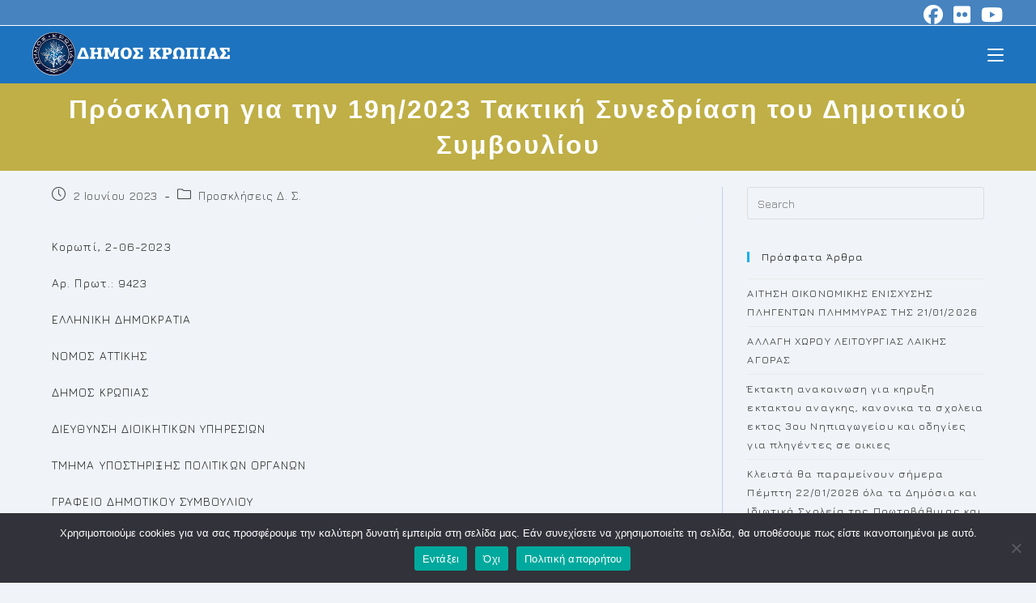

--- FILE ---
content_type: text/html; charset=UTF-8
request_url: https://www.koropi.gr/%CF%80%CF%81%CF%8C%CF%83%CE%BA%CE%BB%CE%B7%CF%83%CE%B7-%CE%B3%CE%B9%CE%B1-%CF%84%CE%B7%CE%BD-19%CE%B7-2023-%CF%84%CE%B1%CE%BA%CF%84%CE%B9%CE%BA%CE%AE-%CF%83%CF%85%CE%BD%CE%B5%CE%B4%CF%81%CE%AF%CE%B1/
body_size: 20485
content:
<!DOCTYPE html>
<html class="html" lang="el">
<head>
	<meta charset="UTF-8">
	<link rel="profile" href="https://gmpg.org/xfn/11">

	<title>Πρόσκληση για την 19η/2023 Τακτική Συνεδρίαση του Δημοτικού Συμβουλίου &#8211; Koropi</title>
<meta name='robots' content='max-image-preview:large' />
<meta name="viewport" content="width=device-width, initial-scale=1"><link rel='dns-prefetch' href='//fonts.googleapis.com' />
<link rel='stylesheet' id='dashicons-css' href='https://www.koropi.gr/wp-includes/css/dashicons.min.css?ver=6.6.4' media='all' />
<link rel='stylesheet' id='elusive-css' href='https://www.koropi.gr/wp-content/plugins/ocean-extra/includes/menu-icons/includes/library/icon-selector/css/types/elusive.min.css?ver=2.0' media='all' />
<link rel='stylesheet' id='wp-block-library-css' href='https://www.koropi.gr/wp-includes/css/dist/block-library/style.min.css?ver=6.6.4' media='all' />
<style id='wp-block-library-theme-inline-css'>
.wp-block-audio :where(figcaption){color:#555;font-size:13px;text-align:center}.is-dark-theme .wp-block-audio :where(figcaption){color:#ffffffa6}.wp-block-audio{margin:0 0 1em}.wp-block-code{border:1px solid #ccc;border-radius:4px;font-family:Menlo,Consolas,monaco,monospace;padding:.8em 1em}.wp-block-embed :where(figcaption){color:#555;font-size:13px;text-align:center}.is-dark-theme .wp-block-embed :where(figcaption){color:#ffffffa6}.wp-block-embed{margin:0 0 1em}.blocks-gallery-caption{color:#555;font-size:13px;text-align:center}.is-dark-theme .blocks-gallery-caption{color:#ffffffa6}:root :where(.wp-block-image figcaption){color:#555;font-size:13px;text-align:center}.is-dark-theme :root :where(.wp-block-image figcaption){color:#ffffffa6}.wp-block-image{margin:0 0 1em}.wp-block-pullquote{border-bottom:4px solid;border-top:4px solid;color:currentColor;margin-bottom:1.75em}.wp-block-pullquote cite,.wp-block-pullquote footer,.wp-block-pullquote__citation{color:currentColor;font-size:.8125em;font-style:normal;text-transform:uppercase}.wp-block-quote{border-left:.25em solid;margin:0 0 1.75em;padding-left:1em}.wp-block-quote cite,.wp-block-quote footer{color:currentColor;font-size:.8125em;font-style:normal;position:relative}.wp-block-quote.has-text-align-right{border-left:none;border-right:.25em solid;padding-left:0;padding-right:1em}.wp-block-quote.has-text-align-center{border:none;padding-left:0}.wp-block-quote.is-large,.wp-block-quote.is-style-large,.wp-block-quote.is-style-plain{border:none}.wp-block-search .wp-block-search__label{font-weight:700}.wp-block-search__button{border:1px solid #ccc;padding:.375em .625em}:where(.wp-block-group.has-background){padding:1.25em 2.375em}.wp-block-separator.has-css-opacity{opacity:.4}.wp-block-separator{border:none;border-bottom:2px solid;margin-left:auto;margin-right:auto}.wp-block-separator.has-alpha-channel-opacity{opacity:1}.wp-block-separator:not(.is-style-wide):not(.is-style-dots){width:100px}.wp-block-separator.has-background:not(.is-style-dots){border-bottom:none;height:1px}.wp-block-separator.has-background:not(.is-style-wide):not(.is-style-dots){height:2px}.wp-block-table{margin:0 0 1em}.wp-block-table td,.wp-block-table th{word-break:normal}.wp-block-table :where(figcaption){color:#555;font-size:13px;text-align:center}.is-dark-theme .wp-block-table :where(figcaption){color:#ffffffa6}.wp-block-video :where(figcaption){color:#555;font-size:13px;text-align:center}.is-dark-theme .wp-block-video :where(figcaption){color:#ffffffa6}.wp-block-video{margin:0 0 1em}:root :where(.wp-block-template-part.has-background){margin-bottom:0;margin-top:0;padding:1.25em 2.375em}
</style>
<style id='classic-theme-styles-inline-css'>
/*! This file is auto-generated */
.wp-block-button__link{color:#fff;background-color:#32373c;border-radius:9999px;box-shadow:none;text-decoration:none;padding:calc(.667em + 2px) calc(1.333em + 2px);font-size:1.125em}.wp-block-file__button{background:#32373c;color:#fff;text-decoration:none}
</style>
<style id='global-styles-inline-css'>
:root{--wp--preset--aspect-ratio--square: 1;--wp--preset--aspect-ratio--4-3: 4/3;--wp--preset--aspect-ratio--3-4: 3/4;--wp--preset--aspect-ratio--3-2: 3/2;--wp--preset--aspect-ratio--2-3: 2/3;--wp--preset--aspect-ratio--16-9: 16/9;--wp--preset--aspect-ratio--9-16: 9/16;--wp--preset--color--black: #000000;--wp--preset--color--cyan-bluish-gray: #abb8c3;--wp--preset--color--white: #ffffff;--wp--preset--color--pale-pink: #f78da7;--wp--preset--color--vivid-red: #cf2e2e;--wp--preset--color--luminous-vivid-orange: #ff6900;--wp--preset--color--luminous-vivid-amber: #fcb900;--wp--preset--color--light-green-cyan: #7bdcb5;--wp--preset--color--vivid-green-cyan: #00d084;--wp--preset--color--pale-cyan-blue: #8ed1fc;--wp--preset--color--vivid-cyan-blue: #0693e3;--wp--preset--color--vivid-purple: #9b51e0;--wp--preset--gradient--vivid-cyan-blue-to-vivid-purple: linear-gradient(135deg,rgba(6,147,227,1) 0%,rgb(155,81,224) 100%);--wp--preset--gradient--light-green-cyan-to-vivid-green-cyan: linear-gradient(135deg,rgb(122,220,180) 0%,rgb(0,208,130) 100%);--wp--preset--gradient--luminous-vivid-amber-to-luminous-vivid-orange: linear-gradient(135deg,rgba(252,185,0,1) 0%,rgba(255,105,0,1) 100%);--wp--preset--gradient--luminous-vivid-orange-to-vivid-red: linear-gradient(135deg,rgba(255,105,0,1) 0%,rgb(207,46,46) 100%);--wp--preset--gradient--very-light-gray-to-cyan-bluish-gray: linear-gradient(135deg,rgb(238,238,238) 0%,rgb(169,184,195) 100%);--wp--preset--gradient--cool-to-warm-spectrum: linear-gradient(135deg,rgb(74,234,220) 0%,rgb(151,120,209) 20%,rgb(207,42,186) 40%,rgb(238,44,130) 60%,rgb(251,105,98) 80%,rgb(254,248,76) 100%);--wp--preset--gradient--blush-light-purple: linear-gradient(135deg,rgb(255,206,236) 0%,rgb(152,150,240) 100%);--wp--preset--gradient--blush-bordeaux: linear-gradient(135deg,rgb(254,205,165) 0%,rgb(254,45,45) 50%,rgb(107,0,62) 100%);--wp--preset--gradient--luminous-dusk: linear-gradient(135deg,rgb(255,203,112) 0%,rgb(199,81,192) 50%,rgb(65,88,208) 100%);--wp--preset--gradient--pale-ocean: linear-gradient(135deg,rgb(255,245,203) 0%,rgb(182,227,212) 50%,rgb(51,167,181) 100%);--wp--preset--gradient--electric-grass: linear-gradient(135deg,rgb(202,248,128) 0%,rgb(113,206,126) 100%);--wp--preset--gradient--midnight: linear-gradient(135deg,rgb(2,3,129) 0%,rgb(40,116,252) 100%);--wp--preset--font-size--small: 13px;--wp--preset--font-size--medium: 20px;--wp--preset--font-size--large: 36px;--wp--preset--font-size--x-large: 42px;--wp--preset--spacing--20: 0.44rem;--wp--preset--spacing--30: 0.67rem;--wp--preset--spacing--40: 1rem;--wp--preset--spacing--50: 1.5rem;--wp--preset--spacing--60: 2.25rem;--wp--preset--spacing--70: 3.38rem;--wp--preset--spacing--80: 5.06rem;--wp--preset--shadow--natural: 6px 6px 9px rgba(0, 0, 0, 0.2);--wp--preset--shadow--deep: 12px 12px 50px rgba(0, 0, 0, 0.4);--wp--preset--shadow--sharp: 6px 6px 0px rgba(0, 0, 0, 0.2);--wp--preset--shadow--outlined: 6px 6px 0px -3px rgba(255, 255, 255, 1), 6px 6px rgba(0, 0, 0, 1);--wp--preset--shadow--crisp: 6px 6px 0px rgba(0, 0, 0, 1);}:where(.is-layout-flex){gap: 0.5em;}:where(.is-layout-grid){gap: 0.5em;}body .is-layout-flex{display: flex;}.is-layout-flex{flex-wrap: wrap;align-items: center;}.is-layout-flex > :is(*, div){margin: 0;}body .is-layout-grid{display: grid;}.is-layout-grid > :is(*, div){margin: 0;}:where(.wp-block-columns.is-layout-flex){gap: 2em;}:where(.wp-block-columns.is-layout-grid){gap: 2em;}:where(.wp-block-post-template.is-layout-flex){gap: 1.25em;}:where(.wp-block-post-template.is-layout-grid){gap: 1.25em;}.has-black-color{color: var(--wp--preset--color--black) !important;}.has-cyan-bluish-gray-color{color: var(--wp--preset--color--cyan-bluish-gray) !important;}.has-white-color{color: var(--wp--preset--color--white) !important;}.has-pale-pink-color{color: var(--wp--preset--color--pale-pink) !important;}.has-vivid-red-color{color: var(--wp--preset--color--vivid-red) !important;}.has-luminous-vivid-orange-color{color: var(--wp--preset--color--luminous-vivid-orange) !important;}.has-luminous-vivid-amber-color{color: var(--wp--preset--color--luminous-vivid-amber) !important;}.has-light-green-cyan-color{color: var(--wp--preset--color--light-green-cyan) !important;}.has-vivid-green-cyan-color{color: var(--wp--preset--color--vivid-green-cyan) !important;}.has-pale-cyan-blue-color{color: var(--wp--preset--color--pale-cyan-blue) !important;}.has-vivid-cyan-blue-color{color: var(--wp--preset--color--vivid-cyan-blue) !important;}.has-vivid-purple-color{color: var(--wp--preset--color--vivid-purple) !important;}.has-black-background-color{background-color: var(--wp--preset--color--black) !important;}.has-cyan-bluish-gray-background-color{background-color: var(--wp--preset--color--cyan-bluish-gray) !important;}.has-white-background-color{background-color: var(--wp--preset--color--white) !important;}.has-pale-pink-background-color{background-color: var(--wp--preset--color--pale-pink) !important;}.has-vivid-red-background-color{background-color: var(--wp--preset--color--vivid-red) !important;}.has-luminous-vivid-orange-background-color{background-color: var(--wp--preset--color--luminous-vivid-orange) !important;}.has-luminous-vivid-amber-background-color{background-color: var(--wp--preset--color--luminous-vivid-amber) !important;}.has-light-green-cyan-background-color{background-color: var(--wp--preset--color--light-green-cyan) !important;}.has-vivid-green-cyan-background-color{background-color: var(--wp--preset--color--vivid-green-cyan) !important;}.has-pale-cyan-blue-background-color{background-color: var(--wp--preset--color--pale-cyan-blue) !important;}.has-vivid-cyan-blue-background-color{background-color: var(--wp--preset--color--vivid-cyan-blue) !important;}.has-vivid-purple-background-color{background-color: var(--wp--preset--color--vivid-purple) !important;}.has-black-border-color{border-color: var(--wp--preset--color--black) !important;}.has-cyan-bluish-gray-border-color{border-color: var(--wp--preset--color--cyan-bluish-gray) !important;}.has-white-border-color{border-color: var(--wp--preset--color--white) !important;}.has-pale-pink-border-color{border-color: var(--wp--preset--color--pale-pink) !important;}.has-vivid-red-border-color{border-color: var(--wp--preset--color--vivid-red) !important;}.has-luminous-vivid-orange-border-color{border-color: var(--wp--preset--color--luminous-vivid-orange) !important;}.has-luminous-vivid-amber-border-color{border-color: var(--wp--preset--color--luminous-vivid-amber) !important;}.has-light-green-cyan-border-color{border-color: var(--wp--preset--color--light-green-cyan) !important;}.has-vivid-green-cyan-border-color{border-color: var(--wp--preset--color--vivid-green-cyan) !important;}.has-pale-cyan-blue-border-color{border-color: var(--wp--preset--color--pale-cyan-blue) !important;}.has-vivid-cyan-blue-border-color{border-color: var(--wp--preset--color--vivid-cyan-blue) !important;}.has-vivid-purple-border-color{border-color: var(--wp--preset--color--vivid-purple) !important;}.has-vivid-cyan-blue-to-vivid-purple-gradient-background{background: var(--wp--preset--gradient--vivid-cyan-blue-to-vivid-purple) !important;}.has-light-green-cyan-to-vivid-green-cyan-gradient-background{background: var(--wp--preset--gradient--light-green-cyan-to-vivid-green-cyan) !important;}.has-luminous-vivid-amber-to-luminous-vivid-orange-gradient-background{background: var(--wp--preset--gradient--luminous-vivid-amber-to-luminous-vivid-orange) !important;}.has-luminous-vivid-orange-to-vivid-red-gradient-background{background: var(--wp--preset--gradient--luminous-vivid-orange-to-vivid-red) !important;}.has-very-light-gray-to-cyan-bluish-gray-gradient-background{background: var(--wp--preset--gradient--very-light-gray-to-cyan-bluish-gray) !important;}.has-cool-to-warm-spectrum-gradient-background{background: var(--wp--preset--gradient--cool-to-warm-spectrum) !important;}.has-blush-light-purple-gradient-background{background: var(--wp--preset--gradient--blush-light-purple) !important;}.has-blush-bordeaux-gradient-background{background: var(--wp--preset--gradient--blush-bordeaux) !important;}.has-luminous-dusk-gradient-background{background: var(--wp--preset--gradient--luminous-dusk) !important;}.has-pale-ocean-gradient-background{background: var(--wp--preset--gradient--pale-ocean) !important;}.has-electric-grass-gradient-background{background: var(--wp--preset--gradient--electric-grass) !important;}.has-midnight-gradient-background{background: var(--wp--preset--gradient--midnight) !important;}.has-small-font-size{font-size: var(--wp--preset--font-size--small) !important;}.has-medium-font-size{font-size: var(--wp--preset--font-size--medium) !important;}.has-large-font-size{font-size: var(--wp--preset--font-size--large) !important;}.has-x-large-font-size{font-size: var(--wp--preset--font-size--x-large) !important;}
:where(.wp-block-post-template.is-layout-flex){gap: 1.25em;}:where(.wp-block-post-template.is-layout-grid){gap: 1.25em;}
:where(.wp-block-columns.is-layout-flex){gap: 2em;}:where(.wp-block-columns.is-layout-grid){gap: 2em;}
:root :where(.wp-block-pullquote){font-size: 1.5em;line-height: 1.6;}
</style>
<link rel='stylesheet' id='contact-form-7-css' href='https://www.koropi.gr/wp-content/plugins/contact-form-7/includes/css/styles.css?ver=6.1.4' media='all' />
<link rel='stylesheet' id='cookie-notice-front-css' href='https://www.koropi.gr/wp-content/plugins/cookie-notice/css/front.min.css?ver=2.5.11' media='all' />
<link rel='stylesheet' id='font-awesome-css' href='https://www.koropi.gr/wp-content/themes/oceanwp/assets/fonts/fontawesome/css/all.min.css?ver=6.7.2' media='all' />
<link rel='stylesheet' id='simple-line-icons-css' href='https://www.koropi.gr/wp-content/themes/oceanwp/assets/css/third/simple-line-icons.min.css?ver=2.4.0' media='all' />
<link rel='stylesheet' id='oceanwp-style-css' href='https://www.koropi.gr/wp-content/themes/oceanwp/assets/css/style.min.css?ver=1.5.10.1538177993' media='all' />
<link rel='stylesheet' id='oceanwp-hamburgers-css' href='https://www.koropi.gr/wp-content/themes/oceanwp/assets/css/third/hamburgers/hamburgers.min.css?ver=1.5.10.1538177993' media='all' />
<link rel='stylesheet' id='oceanwp-3dx-css' href='https://www.koropi.gr/wp-content/themes/oceanwp/assets/css/third/hamburgers/types/3dx.css?ver=1.5.10.1538177993' media='all' />
<link rel='stylesheet' id='oceanwp-google-font-jura-css' href='//fonts.googleapis.com/css?family=Jura%3A100%2C200%2C300%2C400%2C500%2C600%2C700%2C800%2C900%2C100i%2C200i%2C300i%2C400i%2C500i%2C600i%2C700i%2C800i%2C900i&#038;subset=latin%2Cgreek%2Cgreek-ext&#038;display=swap&#038;ver=6.6.4' media='all' />
<link rel='stylesheet' id='cf7cf-style-css' href='https://www.koropi.gr/wp-content/plugins/cf7-conditional-fields/style.css?ver=2.6.7' media='all' />
<link rel='stylesheet' id='oe-widgets-style-css' href='https://www.koropi.gr/wp-content/plugins/ocean-extra/assets/css/widgets.css?ver=6.6.4' media='all' />
<!--n2css--><!--n2js--><script id="cookie-notice-front-js-before">
var cnArgs = {"ajaxUrl":"https:\/\/www.koropi.gr\/wp-admin\/admin-ajax.php","nonce":"6457622ca8","hideEffect":"fade","position":"bottom","onScroll":false,"onScrollOffset":100,"onClick":false,"cookieName":"cookie_notice_accepted","cookieTime":2592000,"cookieTimeRejected":2592000,"globalCookie":false,"redirection":true,"cache":false,"revokeCookies":false,"revokeCookiesOpt":"automatic"};
</script>
<script src="https://www.koropi.gr/wp-content/plugins/cookie-notice/js/front.min.js?ver=2.5.11" id="cookie-notice-front-js"></script>
<script src="https://www.koropi.gr/wp-includes/js/jquery/jquery.min.js?ver=3.7.1" id="jquery-core-js"></script>
<script src="https://www.koropi.gr/wp-includes/js/jquery/jquery-migrate.min.js?ver=3.4.1" id="jquery-migrate-js"></script>
<script src="https://www.koropi.gr/wp-content/plugins/sticky-menu-or-anything-on-scroll/assets/js/jq-sticky-anything.min.js?ver=2.1.1" id="stickyAnythingLib-js"></script>
<link rel="https://api.w.org/" href="https://www.koropi.gr/wp-json/" /><link rel="alternate" title="JSON" type="application/json" href="https://www.koropi.gr/wp-json/wp/v2/posts/10582" /><meta name="generator" content="WordPress 6.6.4" />
<link rel="canonical" href="https://www.koropi.gr/%cf%80%cf%81%cf%8c%cf%83%ce%ba%ce%bb%ce%b7%cf%83%ce%b7-%ce%b3%ce%b9%ce%b1-%cf%84%ce%b7%ce%bd-19%ce%b7-2023-%cf%84%ce%b1%ce%ba%cf%84%ce%b9%ce%ba%ce%ae-%cf%83%cf%85%ce%bd%ce%b5%ce%b4%cf%81%ce%af%ce%b1/" />
<link rel='shortlink' href='https://www.koropi.gr/?p=10582' />
<link rel="alternate" title="oEmbed (JSON)" type="application/json+oembed" href="https://www.koropi.gr/wp-json/oembed/1.0/embed?url=https%3A%2F%2Fwww.koropi.gr%2F%25cf%2580%25cf%2581%25cf%258c%25cf%2583%25ce%25ba%25ce%25bb%25ce%25b7%25cf%2583%25ce%25b7-%25ce%25b3%25ce%25b9%25ce%25b1-%25cf%2584%25ce%25b7%25ce%25bd-19%25ce%25b7-2023-%25cf%2584%25ce%25b1%25ce%25ba%25cf%2584%25ce%25b9%25ce%25ba%25ce%25ae-%25cf%2583%25cf%2585%25ce%25bd%25ce%25b5%25ce%25b4%25cf%2581%25ce%25af%25ce%25b1%2F" />
<link rel="alternate" title="oEmbed (XML)" type="text/xml+oembed" href="https://www.koropi.gr/wp-json/oembed/1.0/embed?url=https%3A%2F%2Fwww.koropi.gr%2F%25cf%2580%25cf%2581%25cf%258c%25cf%2583%25ce%25ba%25ce%25bb%25ce%25b7%25cf%2583%25ce%25b7-%25ce%25b3%25ce%25b9%25ce%25b1-%25cf%2584%25ce%25b7%25ce%25bd-19%25ce%25b7-2023-%25cf%2584%25ce%25b1%25ce%25ba%25cf%2584%25ce%25b9%25ce%25ba%25ce%25ae-%25cf%2583%25cf%2585%25ce%25bd%25ce%25b5%25ce%25b4%25cf%2581%25ce%25af%25ce%25b1%2F&#038;format=xml" />
<meta name="generator" content="Elementor 3.34.2; features: additional_custom_breakpoints; settings: css_print_method-external, google_font-enabled, font_display-auto">
			<style>
				.e-con.e-parent:nth-of-type(n+4):not(.e-lazyloaded):not(.e-no-lazyload),
				.e-con.e-parent:nth-of-type(n+4):not(.e-lazyloaded):not(.e-no-lazyload) * {
					background-image: none !important;
				}
				@media screen and (max-height: 1024px) {
					.e-con.e-parent:nth-of-type(n+3):not(.e-lazyloaded):not(.e-no-lazyload),
					.e-con.e-parent:nth-of-type(n+3):not(.e-lazyloaded):not(.e-no-lazyload) * {
						background-image: none !important;
					}
				}
				@media screen and (max-height: 640px) {
					.e-con.e-parent:nth-of-type(n+2):not(.e-lazyloaded):not(.e-no-lazyload),
					.e-con.e-parent:nth-of-type(n+2):not(.e-lazyloaded):not(.e-no-lazyload) * {
						background-image: none !important;
					}
				}
			</style>
			<link rel="icon" href="https://www.koropi.gr/wp-content/uploads/2018/01/cropped-logo_extrasmall-1-32x32.png" sizes="32x32" />
<link rel="icon" href="https://www.koropi.gr/wp-content/uploads/2018/01/cropped-logo_extrasmall-1-192x192.png" sizes="192x192" />
<link rel="apple-touch-icon" href="https://www.koropi.gr/wp-content/uploads/2018/01/cropped-logo_extrasmall-1-180x180.png" />
<meta name="msapplication-TileImage" content="https://www.koropi.gr/wp-content/uploads/2018/01/cropped-logo_extrasmall-1-270x270.png" />
<!-- OceanWP CSS -->
<style type="text/css">
/* Colors */table th,table td,hr,.content-area,body.content-left-sidebar #content-wrap .content-area,.content-left-sidebar .content-area,#top-bar-wrap,#site-header,#site-header.top-header #search-toggle,.dropdown-menu ul li,.centered-minimal-page-header,.blog-entry.post,.blog-entry.grid-entry .blog-entry-inner,.blog-entry.thumbnail-entry .blog-entry-bottom,.single-post .entry-title,.single .entry-share-wrap .entry-share,.single .entry-share,.single .entry-share ul li a,.single nav.post-navigation,.single nav.post-navigation .nav-links .nav-previous,#author-bio,#author-bio .author-bio-avatar,#author-bio .author-bio-social li a,#related-posts,#comments,.comment-body,#respond #cancel-comment-reply-link,#blog-entries .type-page,.page-numbers a,.page-numbers span:not(.elementor-screen-only),.page-links span,body #wp-calendar caption,body #wp-calendar th,body #wp-calendar tbody,body .contact-info-widget.default i,body .contact-info-widget.big-icons i,body .contact-info-widget.big-icons .owp-icon,body .contact-info-widget.default .owp-icon,body .posts-thumbnails-widget li,body .tagcloud a{border-color:rgba(0,34,170,0.18)}body,.separate-layout,.has-parallax-footer:not(.separate-layout) #main{background-color:#f0f4f9}a:hover{color:#bfaf46}a:hover .owp-icon use{stroke:#bfaf46}body .theme-button,body input[type="submit"],body button[type="submit"],body button,body .button,body div.wpforms-container-full .wpforms-form input[type=submit],body div.wpforms-container-full .wpforms-form button[type=submit],body div.wpforms-container-full .wpforms-form .wpforms-page-button,.woocommerce-cart .wp-element-button,.woocommerce-checkout .wp-element-button,.wp-block-button__link{border-color:#ffffff}body .theme-button:hover,body input[type="submit"]:hover,body button[type="submit"]:hover,body button:hover,body .button:hover,body div.wpforms-container-full .wpforms-form input[type=submit]:hover,body div.wpforms-container-full .wpforms-form input[type=submit]:active,body div.wpforms-container-full .wpforms-form button[type=submit]:hover,body div.wpforms-container-full .wpforms-form button[type=submit]:active,body div.wpforms-container-full .wpforms-form .wpforms-page-button:hover,body div.wpforms-container-full .wpforms-form .wpforms-page-button:active,.woocommerce-cart .wp-element-button:hover,.woocommerce-checkout .wp-element-button:hover,.wp-block-button__link:hover{border-color:#ffffff}form input[type="text"]:focus,form input[type="password"]:focus,form input[type="email"]:focus,form input[type="tel"]:focus,form input[type="url"]:focus,form input[type="search"]:focus,form textarea:focus,.select2-drop-active,.select2-dropdown-open.select2-drop-above .select2-choice,.select2-dropdown-open.select2-drop-above .select2-choices,.select2-drop.select2-drop-above.select2-drop-active,.select2-container-active .select2-choice,.select2-container-active .select2-choices{border-color:#5eacf9}body div.wpforms-container-full .wpforms-form input:focus,body div.wpforms-container-full .wpforms-form textarea:focus,body div.wpforms-container-full .wpforms-form select:focus{border-color:#5eacf9}.page-header .page-header-title,.page-header.background-image-page-header .page-header-title{color:#ffffff}body{color:#1e1e1e}h1,h2,h3,h4,h5,h6,.theme-heading,.widget-title,.oceanwp-widget-recent-posts-title,.comment-reply-title,.entry-title,.sidebar-box .widget-title{color:#141414}/* OceanWP Style Settings CSS */.theme-button,input[type="submit"],button[type="submit"],button,.button,body div.wpforms-container-full .wpforms-form input[type=submit],body div.wpforms-container-full .wpforms-form button[type=submit],body div.wpforms-container-full .wpforms-form .wpforms-page-button{border-style:solid}.theme-button,input[type="submit"],button[type="submit"],button,.button,body div.wpforms-container-full .wpforms-form input[type=submit],body div.wpforms-container-full .wpforms-form button[type=submit],body div.wpforms-container-full .wpforms-form .wpforms-page-button{border-width:1px}form input[type="text"],form input[type="password"],form input[type="email"],form input[type="url"],form input[type="date"],form input[type="month"],form input[type="time"],form input[type="datetime"],form input[type="datetime-local"],form input[type="week"],form input[type="number"],form input[type="search"],form input[type="tel"],form input[type="color"],form select,form textarea,.woocommerce .woocommerce-checkout .select2-container--default .select2-selection--single{border-style:solid}body div.wpforms-container-full .wpforms-form input[type=date],body div.wpforms-container-full .wpforms-form input[type=datetime],body div.wpforms-container-full .wpforms-form input[type=datetime-local],body div.wpforms-container-full .wpforms-form input[type=email],body div.wpforms-container-full .wpforms-form input[type=month],body div.wpforms-container-full .wpforms-form input[type=number],body div.wpforms-container-full .wpforms-form input[type=password],body div.wpforms-container-full .wpforms-form input[type=range],body div.wpforms-container-full .wpforms-form input[type=search],body div.wpforms-container-full .wpforms-form input[type=tel],body div.wpforms-container-full .wpforms-form input[type=text],body div.wpforms-container-full .wpforms-form input[type=time],body div.wpforms-container-full .wpforms-form input[type=url],body div.wpforms-container-full .wpforms-form input[type=week],body div.wpforms-container-full .wpforms-form select,body div.wpforms-container-full .wpforms-form textarea{border-style:solid}form input[type="text"],form input[type="password"],form input[type="email"],form input[type="url"],form input[type="date"],form input[type="month"],form input[type="time"],form input[type="datetime"],form input[type="datetime-local"],form input[type="week"],form input[type="number"],form input[type="search"],form input[type="tel"],form input[type="color"],form select,form textarea{border-radius:3px}body div.wpforms-container-full .wpforms-form input[type=date],body div.wpforms-container-full .wpforms-form input[type=datetime],body div.wpforms-container-full .wpforms-form input[type=datetime-local],body div.wpforms-container-full .wpforms-form input[type=email],body div.wpforms-container-full .wpforms-form input[type=month],body div.wpforms-container-full .wpforms-form input[type=number],body div.wpforms-container-full .wpforms-form input[type=password],body div.wpforms-container-full .wpforms-form input[type=range],body div.wpforms-container-full .wpforms-form input[type=search],body div.wpforms-container-full .wpforms-form input[type=tel],body div.wpforms-container-full .wpforms-form input[type=text],body div.wpforms-container-full .wpforms-form input[type=time],body div.wpforms-container-full .wpforms-form input[type=url],body div.wpforms-container-full .wpforms-form input[type=week],body div.wpforms-container-full .wpforms-form select,body div.wpforms-container-full .wpforms-form textarea{border-radius:3px}#main #content-wrap,.separate-layout #main #content-wrap{padding-top:20px;padding-bottom:20px}.page-header,.has-transparent-header .page-header{padding:10px 0 10px 0}/* Header */#site-logo #site-logo-inner,.oceanwp-social-menu .social-menu-inner,#site-header.full_screen-header .menu-bar-inner,.after-header-content .after-header-content-inner{height:70px}#site-navigation-wrap .dropdown-menu >li >a,#site-navigation-wrap .dropdown-menu >li >span.opl-logout-link,.oceanwp-mobile-menu-icon a,.mobile-menu-close,.after-header-content-inner >a{line-height:70px}#site-header-inner{padding:0 40px 0 40px}#site-header,.has-transparent-header .is-sticky #site-header,.has-vh-transparent .is-sticky #site-header.vertical-header,#searchform-header-replace{background-color:#1e73be}#site-header.has-header-media .overlay-header-media{background-color:rgba(0,0,0,0.5)}#site-header{border-color:rgba(109,151,191,0)}#site-header #site-logo #site-logo-inner a img,#site-header.center-header #site-navigation-wrap .middle-site-logo a img{max-height:85px}@media (max-width:768px){#site-header #site-logo #site-logo-inner a img,#site-header.center-header #site-navigation-wrap .middle-site-logo a img{max-height:66px}}@media (max-width:480px){#site-header #site-logo #site-logo-inner a img,#site-header.center-header #site-navigation-wrap .middle-site-logo a img{max-height:36px}}.effect-one #site-navigation-wrap .dropdown-menu >li >a.menu-link >span:after,.effect-three #site-navigation-wrap .dropdown-menu >li >a.menu-link >span:after,.effect-five #site-navigation-wrap .dropdown-menu >li >a.menu-link >span:before,.effect-five #site-navigation-wrap .dropdown-menu >li >a.menu-link >span:after,.effect-nine #site-navigation-wrap .dropdown-menu >li >a.menu-link >span:before,.effect-nine #site-navigation-wrap .dropdown-menu >li >a.menu-link >span:after{background-color:#bfaf46}.effect-four #site-navigation-wrap .dropdown-menu >li >a.menu-link >span:before,.effect-four #site-navigation-wrap .dropdown-menu >li >a.menu-link >span:after,.effect-seven #site-navigation-wrap .dropdown-menu >li >a.menu-link:hover >span:after,.effect-seven #site-navigation-wrap .dropdown-menu >li.sfHover >a.menu-link >span:after{color:#bfaf46}.effect-seven #site-navigation-wrap .dropdown-menu >li >a.menu-link:hover >span:after,.effect-seven #site-navigation-wrap .dropdown-menu >li.sfHover >a.menu-link >span:after{text-shadow:10px 0 #bfaf46,-10px 0 #bfaf46}#site-navigation-wrap .dropdown-menu >li >a{padding:0 10px}#site-navigation-wrap .dropdown-menu >li >a,.oceanwp-mobile-menu-icon a,#searchform-header-replace-close{color:#ffffff}#site-navigation-wrap .dropdown-menu >li >a .owp-icon use,.oceanwp-mobile-menu-icon a .owp-icon use,#searchform-header-replace-close .owp-icon use{stroke:#ffffff}#site-navigation-wrap .dropdown-menu >li >a:hover,.oceanwp-mobile-menu-icon a:hover,#searchform-header-replace-close:hover{color:#d3eeff}#site-navigation-wrap .dropdown-menu >li >a:hover .owp-icon use,.oceanwp-mobile-menu-icon a:hover .owp-icon use,#searchform-header-replace-close:hover .owp-icon use{stroke:#d3eeff}#site-navigation-wrap .dropdown-menu >li >a{background-color:rgba(255,255,255,0)}#site-navigation-wrap .dropdown-menu >li >a:hover,#site-navigation-wrap .dropdown-menu >li.sfHover >a{background-color:rgba(255,255,255,0)}#site-navigation-wrap .dropdown-menu >.current-menu-item >a,#site-navigation-wrap .dropdown-menu >.current-menu-ancestor >a,#site-navigation-wrap .dropdown-menu >.current-menu-item >a:hover,#site-navigation-wrap .dropdown-menu >.current-menu-ancestor >a:hover{background-color:rgba(30,115,190,0)}.dropdown-menu .sub-menu,#searchform-dropdown,.current-shop-items-dropdown{background-color:#f2f8fc}.dropdown-menu .sub-menu,#searchform-dropdown,.current-shop-items-dropdown{border-color:#2d96ff}.dropdown-menu ul li.menu-item,.navigation >ul >li >ul.megamenu.sub-menu >li,.navigation .megamenu li ul.sub-menu{border-color:rgba(30,115,190,0.13)}.dropdown-menu ul li a.menu-link{color:#2d2d2d}.dropdown-menu ul li a.menu-link .owp-icon use{stroke:#2d2d2d}.dropdown-menu ul li a.menu-link:hover{color:#0a0a0a}.dropdown-menu ul li a.menu-link:hover .owp-icon use{stroke:#0a0a0a}.dropdown-menu ul li a.menu-link:hover{background-color:#58c2ef}.navigation li.mega-cat ul li .mega-post-title a:hover{color:#000000}#searchform-overlay{background-color:#1e73be}@media (max-width:1318px){#top-bar-nav,#site-navigation-wrap,.oceanwp-social-menu,.after-header-content{display:none}.center-logo #site-logo{float:none;position:absolute;left:50%;padding:0;-webkit-transform:translateX(-50%);transform:translateX(-50%)}#site-header.center-header #site-logo,.oceanwp-mobile-menu-icon,#oceanwp-cart-sidebar-wrap{display:block}body.vertical-header-style #outer-wrap{margin:0 !important}#site-header.vertical-header{position:relative;width:100%;left:0 !important;right:0 !important}#site-header.vertical-header .has-template >#site-logo{display:block}#site-header.vertical-header #site-header-inner{display:-webkit-box;display:-webkit-flex;display:-ms-flexbox;display:flex;-webkit-align-items:center;align-items:center;padding:0;max-width:90%}#site-header.vertical-header #site-header-inner >*:not(.oceanwp-mobile-menu-icon){display:none}#site-header.vertical-header #site-header-inner >*{padding:0 !important}#site-header.vertical-header #site-header-inner #site-logo{display:block;margin:0;width:50%;text-align:left}body.rtl #site-header.vertical-header #site-header-inner #site-logo{text-align:right}#site-header.vertical-header #site-header-inner .oceanwp-mobile-menu-icon{width:50%;text-align:right}body.rtl #site-header.vertical-header #site-header-inner .oceanwp-mobile-menu-icon{text-align:left}#site-header.vertical-header .vertical-toggle,body.vertical-header-style.vh-closed #site-header.vertical-header .vertical-toggle{display:none}#site-logo.has-responsive-logo .custom-logo-link{display:none}#site-logo.has-responsive-logo .responsive-logo-link{display:block}.is-sticky #site-logo.has-sticky-logo .responsive-logo-link{display:none}.is-sticky #site-logo.has-responsive-logo .sticky-logo-link{display:block}#top-bar.has-no-content #top-bar-social.top-bar-left,#top-bar.has-no-content #top-bar-social.top-bar-right{position:inherit;left:auto;right:auto;float:none;height:auto;line-height:1.5em;margin-top:0;text-align:center}#top-bar.has-no-content #top-bar-social li{float:none;display:inline-block}.owp-cart-overlay,#side-panel-wrap a.side-panel-btn{display:none !important}}.mobile-menu .hamburger-inner,.mobile-menu .hamburger-inner::before,.mobile-menu .hamburger-inner::after{background-color:#ffffff}/* Topbar */#top-bar{padding:5px 40px 5px 40px}#top-bar-social li a{font-size:24px}#top-bar-social li a{color:#ffffff}#top-bar-social li a .owp-icon use{stroke:#ffffff}#top-bar-social li a:hover{color:#bf4664!important}#top-bar-social li a:hover .owp-icon use{stroke:#bf4664!important}#top-bar-wrap,.oceanwp-top-bar-sticky{background-color:#4683bf}#top-bar-wrap{border-color:#ffffff}#top-bar-wrap,#top-bar-content strong{color:#ffffff}/* Blog CSS */.loader-ellips__dot{background-color:#1e73be}.ocean-single-post-header ul.meta-item li a:hover{color:#333333}/* Footer Widgets */#footer-widgets{background-color:rgba(0,3,10,0.91)}#footer-widgets,#footer-widgets p,#footer-widgets li a:before,#footer-widgets .contact-info-widget span.oceanwp-contact-title,#footer-widgets .recent-posts-date,#footer-widgets .recent-posts-comments,#footer-widgets .widget-recent-posts-icons li .fa{color:#ffffff}#footer-widgets .footer-box a:hover,#footer-widgets a:hover{color:#bfaf46}/* Footer Copyright */#footer-bottom,#footer-bottom p{color:#cccccc}.page-header{background-color:#bfaf46}/* Typography */body{font-family:Jura;font-size:14px;line-height:1.8;letter-spacing:1.1px}h1,h2,h3,h4,h5,h6,.theme-heading,.widget-title,.oceanwp-widget-recent-posts-title,.comment-reply-title,.entry-title,.sidebar-box .widget-title{font-family:Jura;line-height:1.4;letter-spacing:2px}h1{font-size:23px;line-height:1.4}h2{font-size:20px;line-height:1.4}h3{font-size:18px;line-height:1.4}h4{font-size:17px;line-height:1.4}h5{font-size:14px;line-height:1.4}h6{font-size:15px;line-height:1.4}.page-header .page-header-title,.page-header.background-image-page-header .page-header-title{font-family:MS Sans Serif,Geneva,sans-serif;font-size:32px;line-height:1.4;font-weight:600}.page-header .page-subheading{font-size:15px;line-height:1.8}.site-breadcrumbs,.site-breadcrumbs a{font-size:13px;line-height:1.4}#top-bar-content,#top-bar-social-alt{font-size:12px;line-height:1.8}#site-logo a.site-logo-text{font-size:24px;line-height:1.8}#site-navigation-wrap .dropdown-menu >li >a,#site-header.full_screen-header .fs-dropdown-menu >li >a,#site-header.top-header #site-navigation-wrap .dropdown-menu >li >a,#site-header.center-header #site-navigation-wrap .dropdown-menu >li >a,#site-header.medium-header #site-navigation-wrap .dropdown-menu >li >a,.oceanwp-mobile-menu-icon a{font-family:Jura;font-size:18px;letter-spacing:.5px;font-weight:600}.dropdown-menu ul li a.menu-link,#site-header.full_screen-header .fs-dropdown-menu ul.sub-menu li a{font-family:Jura;font-size:14px;line-height:1.5;letter-spacing:.8px;font-weight:900}.sidr-class-dropdown-menu li a,a.sidr-class-toggle-sidr-close,#mobile-dropdown ul li a,body #mobile-fullscreen ul li a{font-size:15px;line-height:1.8}.blog-entry.post .blog-entry-header .entry-title a{font-size:24px;line-height:1.4}.ocean-single-post-header .single-post-title{font-size:34px;line-height:1.4;letter-spacing:.6px}.ocean-single-post-header ul.meta-item li,.ocean-single-post-header ul.meta-item li a{font-size:13px;line-height:1.4;letter-spacing:.6px}.ocean-single-post-header .post-author-name,.ocean-single-post-header .post-author-name a{font-size:14px;line-height:1.4;letter-spacing:.6px}.ocean-single-post-header .post-author-description{font-size:12px;line-height:1.4;letter-spacing:.6px}.single-post .entry-title{line-height:1.4;letter-spacing:.6px}.single-post ul.meta li,.single-post ul.meta li a{font-size:14px;line-height:1.4;letter-spacing:.6px}.sidebar-box .widget-title,.sidebar-box.widget_block .wp-block-heading{font-size:13px;line-height:1;letter-spacing:1px}#footer-widgets .footer-box .widget-title{font-size:13px;line-height:1;letter-spacing:1px}#footer-bottom #copyright{font-size:12px;line-height:1}#footer-bottom #footer-bottom-menu{font-size:12px;line-height:1}.woocommerce-store-notice.demo_store{line-height:2;letter-spacing:1.5px}.demo_store .woocommerce-store-notice__dismiss-link{line-height:2;letter-spacing:1.5px}.woocommerce ul.products li.product li.title h2,.woocommerce ul.products li.product li.title a{font-size:14px;line-height:1.5}.woocommerce ul.products li.product li.category,.woocommerce ul.products li.product li.category a{font-size:12px;line-height:1}.woocommerce ul.products li.product .price{font-size:18px;line-height:1}.woocommerce ul.products li.product .button,.woocommerce ul.products li.product .product-inner .added_to_cart{font-size:12px;line-height:1.5;letter-spacing:1px}.woocommerce ul.products li.owp-woo-cond-notice span,.woocommerce ul.products li.owp-woo-cond-notice a{font-size:16px;line-height:1;letter-spacing:1px;font-weight:600;text-transform:capitalize}.woocommerce div.product .product_title{font-size:24px;line-height:1.4;letter-spacing:.6px}.woocommerce div.product p.price{font-size:36px;line-height:1}.woocommerce .owp-btn-normal .summary form button.button,.woocommerce .owp-btn-big .summary form button.button,.woocommerce .owp-btn-very-big .summary form button.button{font-size:12px;line-height:1.5;letter-spacing:1px;text-transform:uppercase}.woocommerce div.owp-woo-single-cond-notice span,.woocommerce div.owp-woo-single-cond-notice a{font-size:18px;line-height:2;letter-spacing:1.5px;font-weight:600;text-transform:capitalize}.ocean-preloader--active .preloader-after-content{font-size:20px;line-height:1.8;letter-spacing:.6px}
</style></head>

<body class="post-template-default single single-post postid-10582 single-format-standard wp-custom-logo wp-embed-responsive cookies-not-set oceanwp-theme dropdown-mobile has-sidebar content-right-sidebar post-in-category-proskliseis-dioikitikou-simvouliou has-topbar has-fixed-footer elementor-default elementor-kit-8493" itemscope="itemscope" itemtype="https://schema.org/Article">

	
	
	<div id="outer-wrap" class="site clr">

		<a class="skip-link screen-reader-text" href="#main">Skip to content</a>

		
		<div id="wrap" class="clr">

			

<div id="top-bar-wrap" class="clr">

	<div id="top-bar" class="clr">

		
		<div id="top-bar-inner" class="clr">

			
	<div id="top-bar-content" class="clr has-content top-bar-left">

		
		
			
				<span class="topbar-content">

					&nbsp;
				</span>

				
	</div><!-- #top-bar-content -->



<div id="top-bar-social" class="clr top-bar-right">

	<ul class="clr" aria-label="Social links">

		<li class="oceanwp-facebook"><a href="https://www.facebook.com/groups/cityofkoropi/" aria-label="Facebook (opens in a new tab)" target="_blank" rel="noopener noreferrer"><i class=" fab fa-facebook" aria-hidden="true" role="img"></i></a></li><li class="oceanwp-flickr"><a href="https://www.flickr.com/photos/156560300@N04/albums/" aria-label="Flickr (opens in a new tab)" target="_blank" rel="noopener noreferrer"><i class=" fab fa-flickr" aria-hidden="true" role="img"></i></a></li><li class="oceanwp-youtube"><a href="https://www.youtube.com/channel/UC1fsIZcVFa36Z1eK0uf0aWg" aria-label="Youtube (opens in a new tab)" target="_blank" rel="noopener noreferrer"><i class=" fab fa-youtube" aria-hidden="true" role="img"></i></a></li>
	</ul>

</div><!-- #top-bar-social -->

		</div><!-- #top-bar-inner -->

		
	</div><!-- #top-bar -->

</div><!-- #top-bar-wrap -->


			
<header id="site-header" class="minimal-header search-overlay effect-nine clr" data-height="70" itemscope="itemscope" itemtype="https://schema.org/WPHeader" role="banner">

	
					
			<div id="site-header-inner" class="clr ">

				
				

<div id="site-logo" class="clr" itemscope itemtype="https://schema.org/Brand" >

	
	<div id="site-logo-inner" class="clr">

		<a href="https://www.koropi.gr/" class="custom-logo-link" rel="home"><img fetchpriority="high" width="500" height="125" src="https://www.koropi.gr/wp-content/uploads/2018/07/Cropped-logo-small_text_v1.png" class="custom-logo" alt="Koropi" decoding="async" srcset="https://www.koropi.gr/wp-content/uploads/2018/07/Cropped-logo-small_text_v1.png 1x, https://www.koropi.gr/wp-content/uploads/2018/07/Cropped-logo-small_text_v1.png 2x" sizes="(max-width: 500px) 100vw, 500px" /></a>
	</div><!-- #site-logo-inner -->

	
	
</div><!-- #site-logo -->

			<div id="site-navigation-wrap" class="clr">
			
			
			
			<nav id="site-navigation" class="navigation main-navigation clr" itemscope="itemscope" itemtype="https://schema.org/SiteNavigationElement" role="navigation" >

				<ul id="menu-main-nav" class="main-menu dropdown-menu sf-menu"><li id="menu-item-563" class="menu-item menu-item-type-post_type menu-item-object-page menu-item-home menu-item-563"><a href="https://www.koropi.gr/" class="menu-link"><span class="text-wrap"><i class="icon dashicons dashicons-admin-home" aria-hidden="true"></i><span class="menu-text hidden">Αρχική</span></span></a></li><li id="menu-item-50" class="menu-item menu-item-type-post_type menu-item-object-page current_page_parent menu-item-has-children dropdown menu-item-50"><a href="https://www.koropi.gr/%ce%bd%ce%ad%ce%b1-%ce%b1%ce%bd%ce%b1%ce%ba%ce%bf%ce%b9%ce%bd%cf%8e%cf%83%ce%b5%ce%b9%cf%82/" class="menu-link"><span class="text-wrap">Νέα – Ανακοινώσεις<i class="nav-arrow fa fa-angle-down" aria-hidden="true" role="img"></i></span></a>
<ul class="sub-menu">
	<li id="menu-item-1296" class="menu-item menu-item-type-taxonomy menu-item-object-category menu-item-1296"><a href="https://www.koropi.gr/category/news/" class="menu-link"><span class="text-wrap">Νέα</span></a></li>	<li id="menu-item-1300" class="menu-item menu-item-type-taxonomy menu-item-object-category menu-item-1300"><a href="https://www.koropi.gr/category/anakoinoseis/" class="menu-link"><span class="text-wrap">Ανακοινώσεις</span></a></li>	<li id="menu-item-1301" class="menu-item menu-item-type-taxonomy menu-item-object-category menu-item-1301"><a href="https://www.koropi.gr/category/deltia-tupou/" class="menu-link"><span class="text-wrap">Δελτία Τύπου</span></a></li>	<li id="menu-item-1303" class="menu-item menu-item-type-taxonomy menu-item-object-category menu-item-1303"><a href="https://www.koropi.gr/category/%ce%b5%ce%ba%ce%b4%ce%b7%ce%bb%cf%8e%cf%83%ce%b5%ce%b9%cf%82/" class="menu-link"><span class="text-wrap">Εκδηλώσεις</span></a></li>	<li id="menu-item-1297" class="menu-item menu-item-type-taxonomy menu-item-object-category menu-item-1297"><a href="https://www.koropi.gr/category/diagonismoi-promitheies/" class="menu-link"><span class="text-wrap">Διαγωνισμοί / Προμήθειες</span></a></li>	<li id="menu-item-1298" class="menu-item menu-item-type-taxonomy menu-item-object-category menu-item-1298"><a href="https://www.koropi.gr/category/prokiriksi/" class="menu-link"><span class="text-wrap">Προκηρύξεις</span></a></li>	<li id="menu-item-2302" class="menu-item menu-item-type-taxonomy menu-item-object-category menu-item-2302"><a href="https://www.koropi.gr/category/%cf%80%ce%bf%ce%bb%ce%b5%ce%bf%ce%b4%ce%bf%ce%bc%ce%b9%ce%ba%ce%ac/" class="menu-link"><span class="text-wrap">Πολεοδομικά Νέα</span></a></li>	<li id="menu-item-1302" class="menu-item menu-item-type-taxonomy menu-item-object-category menu-item-1302"><a href="https://www.koropi.gr/category/agrotika/" class="menu-link"><span class="text-wrap">Αγροτικά</span></a></li>	<li id="menu-item-1304" class="menu-item menu-item-type-taxonomy menu-item-object-category current-post-ancestor current-menu-parent current-post-parent menu-item-has-children dropdown menu-item-1304"><a href="https://www.koropi.gr/category/proskliseis-dioikitikou-simvouliou/" class="menu-link"><span class="text-wrap">Προσκλήσεις Δ. Σ.<i class="nav-arrow fa fa-angle-right" aria-hidden="true" role="img"></i></span></a>
	<ul class="sub-menu">
		<li id="menu-item-8675" class="menu-item menu-item-type-taxonomy menu-item-object-category menu-item-8675"><a href="https://www.koropi.gr/category/videos-ds/" class="menu-link"><span class="text-wrap">Videos Συνεδριάσεων Δημοτικών Συμβουλίων</span></a></li>	</ul>
</li>	<li id="menu-item-11738" class="menu-item menu-item-type-taxonomy menu-item-object-category menu-item-11738"><a href="https://www.koropi.gr/category/%cf%80%cf%81%ce%bf%cf%83%ce%ba%ce%bb%ce%ae%cf%83%ce%b5%ce%b9%cf%82-%ce%b4%ce%b7%ce%bc%ce%bf%cf%84%ce%b9%ce%ba%ce%ae%cf%82-%ce%b5%cf%80%ce%b9%cf%84%cf%81%ce%bf%cf%80%ce%ae%cf%82/" class="menu-link"><span class="text-wrap">Προσκλήσεις Δημοτικής Επιτροπής</span></a></li>	<li id="menu-item-1299" class="menu-item menu-item-type-taxonomy menu-item-object-category menu-item-1299"><a href="https://www.koropi.gr/category/proskliseis-oikonomikis-epitropis/" class="menu-link"><span class="text-wrap">Προσκλήσεις Οικ. Επιτροπής</span></a></li>	<li id="menu-item-1305" class="menu-item menu-item-type-taxonomy menu-item-object-category menu-item-1305"><a href="https://www.koropi.gr/category/proskliseis-poiotitas-zwis/" class="menu-link"><span class="text-wrap">Προσκλήσεις Επιτρ. Ποιότητας Ζωής</span></a></li>	<li id="menu-item-7690" class="menu-item menu-item-type-taxonomy menu-item-object-category menu-item-7690"><a href="https://www.koropi.gr/category/%ce%b5%ce%ba%cf%84%ce%ad%ce%bb%ce%b5%cf%83%ce%b7-%cf%80-%cf%85/" class="menu-link"><span class="text-wrap">Εκτέλεση Π/Υ</span></a></li>	<li id="menu-item-7953" class="menu-item menu-item-type-taxonomy menu-item-object-category menu-item-7953"><a href="https://www.koropi.gr/category/%ce%bd%cf%80%ce%b4%ce%b4-%cf%83%cf%86%ce%b7%cf%84%cf%84%cf%8c%cf%82/" class="menu-link"><span class="text-wrap">ΝΠΔΔ Σφηττός</span></a></li></ul>
</li><li id="menu-item-39" class="menu-item menu-item-type-post_type menu-item-object-page menu-item-has-children dropdown menu-item-39"><a href="https://www.koropi.gr/%ce%bf%cf%81%ce%b3%ce%b1%ce%bd%cf%89%cf%84%ce%b9%ce%ba%ce%ae-%ce%b4%ce%bf%ce%bc%ce%ae/" class="menu-link"><span class="text-wrap">Οργανωτική Δομή<i class="nav-arrow fa fa-angle-down" aria-hidden="true" role="img"></i></span></a>
<ul class="sub-menu">
	<li id="menu-item-551" class="menu-item menu-item-type-post_type menu-item-object-page menu-item-551"><a href="https://www.koropi.gr/448-2/" class="menu-link"><span class="text-wrap">Δήμαρχος</span></a></li>	<li id="menu-item-679" class="menu-item menu-item-type-post_type menu-item-object-page menu-item-679"><a href="https://www.koropi.gr/%ce%b4%ce%bf%ce%bc%ce%ae-%ce%b4%ce%ae%ce%bc%ce%bf%cf%85/" class="menu-link"><span class="text-wrap">Δομή Δήμου</span></a></li>	<li id="menu-item-676" class="menu-item menu-item-type-post_type menu-item-object-page menu-item-676"><a href="https://www.koropi.gr/%ce%b4%ce%b9%ce%bf%ce%af%ce%ba%ce%b7%cf%83%ce%b7/" class="menu-link"><span class="text-wrap">Αιρετή Διοίκηση</span></a></li>	<li id="menu-item-759" class="menu-item menu-item-type-post_type menu-item-object-page menu-item-759"><a href="https://www.koropi.gr/%ce%bd%ce%bf%ce%bc%ce%b9%ce%ba%ce%ac-%cf%80%cf%81%cf%8c%cf%83%cf%89%cf%80%ce%b1-%ce%b4%ce%ae%ce%bc%ce%bf%cf%85-%ce%ba%cf%81%cf%89%cf%80%ce%af%ce%b1%cf%82/" class="menu-link"><span class="text-wrap">Νομικά Πρόσωπα Δήμου Κρωπίας</span></a></li></ul>
</li><li id="menu-item-552" class="menu-item menu-item-type-post_type menu-item-object-page menu-item-has-children dropdown menu-item-552"><a href="https://www.koropi.gr/%ce%b5%ce%be%cf%85%cf%80%ce%b7%cf%81%ce%ad%cf%84%ce%b7%cf%83%ce%b7-%cf%80%ce%bf%ce%bb%ce%b9%cf%84%cf%8e%ce%bd/" class="menu-link"><span class="text-wrap">Εξυπηρέτηση Πολιτών<i class="nav-arrow fa fa-angle-down" aria-hidden="true" role="img"></i></span></a>
<ul class="sub-menu">
	<li id="menu-item-559" class="menu-item menu-item-type-post_type menu-item-object-page menu-item-559"><a href="https://www.koropi.gr/%ce%b1%ce%b8%ce%bb%ce%b7%cf%84%ce%b9%cf%83%ce%bc%cf%8c%cf%82/" class="menu-link"><span class="text-wrap">Αθλητισμός</span></a></li>	<li id="menu-item-762" class="menu-item menu-item-type-post_type menu-item-object-page menu-item-762"><a href="https://www.koropi.gr/%cf%84%ce%b5%cf%87%ce%bd%ce%b9%ce%ba%ce%ad%cf%82-%cf%85%cf%80%ce%b7%cf%81%ce%b5%cf%83%ce%af%ce%b5%cf%82/" class="menu-link"><span class="text-wrap">Τεχνικές Υπηρεσίες</span></a></li>	<li id="menu-item-4715" class="menu-item menu-item-type-post_type menu-item-object-page menu-item-4715"><a href="https://www.koropi.gr/oikonomikes-ypiresies/" class="menu-link"><span class="text-wrap">Οικονομικές Υπηρεσίες</span></a></li>	<li id="menu-item-1537" class="menu-item menu-item-type-custom menu-item-object-custom menu-item-1537"><a href="https://dimotis.koropi.gr/" class="menu-link"><span class="text-wrap">Ηλεκτρονικές Υπηρεσίες</span></a></li>	<li id="menu-item-8143" class="menu-item menu-item-type-post_type menu-item-object-page menu-item-8143"><a href="https://www.koropi.gr/%cf%80%ce%bf%ce%bb%ce%b9%cf%84%ce%b9%ce%ba%ce%ae-%cf%80%cf%81%ce%bf%cf%83%cf%84%ce%b1%cf%83%ce%af%ce%b1%cf%82-%ce%b4%ce%b5%ce%b4%ce%bf%ce%bc%ce%ad%ce%bd%cf%89%ce%bd/" class="menu-link"><span class="text-wrap">Πολιτική Προστασίας Δεδομένων</span></a></li>	<li id="menu-item-9832" class="menu-item menu-item-type-post_type menu-item-object-page menu-item-9832"><a href="https://www.koropi.gr/%cf%8c%cf%81%ce%bf%ce%b9-%cf%87%cf%81%ce%ae%cf%83%ce%b7%cf%82-%ce%b9%cf%83%cf%84%cf%8c%cf%84%ce%bf%cf%80%ce%bf%cf%85/" class="menu-link"><span class="text-wrap">Όροι χρήσης ιστότοπου</span></a></li>	<li id="menu-item-2853" class="menu-item menu-item-type-post_type menu-item-object-page menu-item-2853"><a href="https://www.koropi.gr/%ce%b5%cf%80%ce%b9%ce%ba%ce%bf%ce%b9%ce%bd%cf%89%ce%bd%ce%af%ce%b1/" class="menu-link"><span class="text-wrap">Επικοινωνία</span></a></li></ul>
</li><li id="menu-item-8210" class="menu-item menu-item-type-custom menu-item-object-custom menu-item-has-children dropdown menu-item-8210"><a href="#" class="menu-link"><span class="text-wrap">Δράσεις<i class="nav-arrow fa fa-angle-down" aria-hidden="true" role="img"></i></span></a>
<ul class="sub-menu">
	<li id="menu-item-9630" class="menu-item menu-item-type-custom menu-item-object-custom menu-item-9630"><a href="http://apasxolisi-koropi.gr" class="menu-link"><span class="text-wrap">ΓΡΑΦΕΙΟ ΑΠΑΣΧΟΛΗΣΗΣ ΔΗΜΟΥ ΚΡΩΠΙΑΣ – Γραφείο Εργασίας</span></a></li>	<li id="menu-item-8218" class="menu-item menu-item-type-post_type menu-item-object-page menu-item-has-children dropdown menu-item-8218"><a href="https://www.koropi.gr/%ce%b1%ce%b4%ce%ad%cf%83%cf%80%ce%bf%cf%84%ce%b1-%ce%b6%cf%8e%ce%b1-%cf%80%ce%bf%ce%bb%ce%b9%cf%84%ce%b9%ce%ba%ce%ad%cf%82-%ce%b4%ce%ae%ce%bc%ce%bf%cf%85-%ce%ba%cf%81%cf%89%cf%80%ce%af%ce%b1%cf%82/" class="menu-link"><span class="text-wrap">Αδέσποτα ζώα – Πολιτικές Δήμου Κρωπίας<i class="nav-arrow fa fa-angle-right" aria-hidden="true" role="img"></i></span></a>
	<ul class="sub-menu">
		<li id="menu-item-13937" class="menu-item menu-item-type-taxonomy menu-item-object-category menu-item-13937"><a href="https://www.koropi.gr/category/%cf%85%ce%b9%ce%bf%ce%b8%ce%b5%cf%83%ce%af%ce%b5%cf%83-%ce%b6%cf%8e%cf%89%ce%bd/" class="menu-link"><span class="text-wrap">Υιοθεσίες Ζώων</span></a></li>		<li id="menu-item-8219" class="menu-item menu-item-type-post_type menu-item-object-page menu-item-8219"><a href="https://www.koropi.gr/%ce%b1%ce%b4%ce%ad%cf%83%cf%80%ce%bf%cf%84%ce%b1-%ce%b6%cf%8e%ce%b1-%cf%80%ce%bf%ce%bb%ce%b9%cf%84%ce%b9%ce%ba%ce%ad%cf%82-%ce%b4%ce%ae%ce%bc%ce%bf%cf%85-%ce%ba%cf%81%cf%89%cf%80%ce%af%ce%b1%cf%82/%ce%b1%cf%80%ce%bf%ce%bb%ce%bf%ce%b3%ce%b9%cf%83%cf%84%ce%b9%ce%ba%ce%ac-2019-2020/" class="menu-link"><span class="text-wrap">Απολογιστικά 2019-2020</span></a></li>		<li id="menu-item-9333" class="menu-item menu-item-type-post_type menu-item-object-page menu-item-9333"><a href="https://www.koropi.gr/%ce%b1%ce%b4%ce%ad%cf%83%cf%80%ce%bf%cf%84%ce%b1-%ce%b6%cf%8e%ce%b1-%cf%80%ce%bf%ce%bb%ce%b9%cf%84%ce%b9%ce%ba%ce%ad%cf%82-%ce%b4%ce%ae%ce%bc%ce%bf%cf%85-%ce%ba%cf%81%cf%89%cf%80%ce%af%ce%b1%cf%82/%ce%b1%cf%80%ce%bf%ce%bb%ce%bf%ce%b3%ce%b9%cf%83%cf%84%ce%b9%ce%ba%ce%ac-2020-2021/" class="menu-link"><span class="text-wrap">Απολογιστικά 2020-2021</span></a></li>		<li id="menu-item-13101" class="menu-item menu-item-type-custom menu-item-object-custom menu-item-13101"><a href="https://www.koropi.gr/%ce%b5%cf%80%ce%b9%cf%87%ce%b5%ce%b9%cf%81%ce%b7%cf%83%ce%b9%ce%b1%ce%ba%cf%8c-%cf%80%cf%81%cf%8c%ce%b3%cf%81%ce%b1%ce%bc%ce%bc%ce%b1-%ce%b4%ce%b9%ce%b1%cf%87%ce%b5%ce%af%cf%81%ce%b9%cf%83%ce%b7%cf%82/" class="menu-link"><span class="text-wrap">Επιχειρησιακό Πρόγραμμα Διαχείρισης Αδεσπότων Ζώων για το Δήμο Κρωπίας</span></a></li>		<li id="menu-item-13197" class="menu-item menu-item-type-post_type menu-item-object-post menu-item-13197"><a href="https://www.koropi.gr/%cf%80%cf%81%cf%8c%ce%b3%cf%81%ce%b1%ce%bc%ce%bc%ce%b1-%cf%85%ce%b9%ce%bf%ce%b8%ce%b5%cf%83%ce%b9%cf%8e%ce%bd-%ce%b1%ce%b4%ce%b5%cf%83%cf%80%cf%8c%cf%84%cf%89%ce%bd-%cf%83%ce%ba%cf%8d%ce%bb%cf%89/" class="menu-link"><span class="text-wrap">Πρόγραμμα Υιοθεσιών Αδεσπότων Σκύλων του Δήμου Κρωπίας 2023-2024</span></a></li>	</ul>
</li>	<li id="menu-item-9132" class="menu-item menu-item-type-custom menu-item-object-custom menu-item-has-children dropdown menu-item-9132"><a href="https://www.koropi.gr/%ce%ba%ce%ad%ce%bd%cf%84%cf%81%ce%b1-%ce%b1%ce%bd%ce%bf%ce%b9%ce%ba%cf%84%ce%ae%cf%82-%cf%80%cf%81%ce%bf%cf%83%cf%84%ce%b1%cf%83%ce%af%ce%b1%cf%82-%ce%b7%ce%bb%ce%b9%ce%ba%ce%b9%cf%89%ce%bc%ce%ad/" class="menu-link"><span class="text-wrap">Κ.Η.Φ.Η. Κέντρου Ημερήσιας Φροντίδας Ηλικιωμένων &#8211; Κ.Η.Φ.Η<i class="nav-arrow fa fa-angle-right" aria-hidden="true" role="img"></i></span></a>
	<ul class="sub-menu">
		<li id="menu-item-10202" class="menu-item menu-item-type-taxonomy menu-item-object-category menu-item-10202"><a href="https://www.koropi.gr/category/%ce%ba-%ce%b7-%cf%86-%ce%b7-%ce%ba%ce%ad%ce%bd%cf%84%cf%81%ce%bf%cf%85-%ce%b7%ce%bc%ce%b5%cf%81%ce%ae%cf%83%ce%b9%ce%b1%cf%82-%cf%86%cf%81%ce%bf%ce%bd%cf%84%ce%af%ce%b4%ce%b1%cf%82-%ce%b7%ce%bb%ce%b9/" class="menu-link"><span class="text-wrap">ΔΡΑΣΕΙΣ Κ.Η.Φ.Η.</span></a></li>	</ul>
</li></ul>
</li><li id="menu-item-6032" class="menu-item menu-item-type-custom menu-item-object-custom menu-item-6032"><a href="http://dimotis.koropi.gr/" class="menu-link"><span class="text-wrap"><i class="icon before line-icon icon-settings" aria-hidden="true"></i><span class="menu-text">ΗΛΕΚΤΡΟΝΙΚΕΣ ΥΠΗΡΕΣΙΕΣ</span></span></a></li><li id="menu-item-1901" class="menu-item menu-item-type-post_type menu-item-object-page menu-item-1901"><a href="https://www.koropi.gr/account/" class="menu-link"><span class="text-wrap"><i class="icon dashicons dashicons-admin-users" aria-hidden="true"></i><span class="menu-text hidden">Λογαριασμός Χρήστη</span></span></a></li><li id="menu-item-1904" class="menu-item menu-item-type-post_type menu-item-object-page menu-item-1904"><a href="https://www.koropi.gr/logout/" class="menu-link"><span class="text-wrap"><i class="icon dashicons dashicons-migrate" aria-hidden="true"></i><span class="menu-text hidden">Αποσύνδεση</span></span></a></li><li class="search-toggle-li" ><a href="https://www.koropi.gr/#" class="site-search-toggle search-overlay-toggle"><span class="screen-reader-text">Toggle website search</span><i class=" icon-magnifier" aria-hidden="true" role="img"></i></a></li></ul>
			</nav><!-- #site-navigation -->

			
			
					</div><!-- #site-navigation-wrap -->
			
		
	
				
	
	<div class="oceanwp-mobile-menu-icon clr mobile-right">

		
		
		
		<a href="https://www.koropi.gr/#mobile-menu-toggle" class="mobile-menu"  aria-label="Mobile Menu">
							<div class="hamburger hamburger--3dx" aria-expanded="false" role="navigation">
					<div class="hamburger-box">
						<div class="hamburger-inner"></div>
					</div>
				</div>
						</a>

		
		
		
	</div><!-- #oceanwp-mobile-menu-navbar -->

	

			</div><!-- #site-header-inner -->

			
<div id="mobile-dropdown" class="clr" >

	<nav class="clr" itemscope="itemscope" itemtype="https://schema.org/SiteNavigationElement">

		<ul id="menu-main-nav-1" class="menu"><li class="menu-item menu-item-type-post_type menu-item-object-page menu-item-home menu-item-563"><a href="https://www.koropi.gr/"><i class="icon dashicons dashicons-admin-home" aria-hidden="true"></i><span class="menu-text hidden">Αρχική</span></a></li>
<li class="menu-item menu-item-type-post_type menu-item-object-page current_page_parent menu-item-has-children menu-item-50"><a href="https://www.koropi.gr/%ce%bd%ce%ad%ce%b1-%ce%b1%ce%bd%ce%b1%ce%ba%ce%bf%ce%b9%ce%bd%cf%8e%cf%83%ce%b5%ce%b9%cf%82/">Νέα – Ανακοινώσεις</a>
<ul class="sub-menu">
	<li class="menu-item menu-item-type-taxonomy menu-item-object-category menu-item-1296"><a href="https://www.koropi.gr/category/news/">Νέα</a></li>
	<li class="menu-item menu-item-type-taxonomy menu-item-object-category menu-item-1300"><a href="https://www.koropi.gr/category/anakoinoseis/">Ανακοινώσεις</a></li>
	<li class="menu-item menu-item-type-taxonomy menu-item-object-category menu-item-1301"><a href="https://www.koropi.gr/category/deltia-tupou/">Δελτία Τύπου</a></li>
	<li class="menu-item menu-item-type-taxonomy menu-item-object-category menu-item-1303"><a href="https://www.koropi.gr/category/%ce%b5%ce%ba%ce%b4%ce%b7%ce%bb%cf%8e%cf%83%ce%b5%ce%b9%cf%82/">Εκδηλώσεις</a></li>
	<li class="menu-item menu-item-type-taxonomy menu-item-object-category menu-item-1297"><a href="https://www.koropi.gr/category/diagonismoi-promitheies/">Διαγωνισμοί / Προμήθειες</a></li>
	<li class="menu-item menu-item-type-taxonomy menu-item-object-category menu-item-1298"><a href="https://www.koropi.gr/category/prokiriksi/">Προκηρύξεις</a></li>
	<li class="menu-item menu-item-type-taxonomy menu-item-object-category menu-item-2302"><a href="https://www.koropi.gr/category/%cf%80%ce%bf%ce%bb%ce%b5%ce%bf%ce%b4%ce%bf%ce%bc%ce%b9%ce%ba%ce%ac/">Πολεοδομικά Νέα</a></li>
	<li class="menu-item menu-item-type-taxonomy menu-item-object-category menu-item-1302"><a href="https://www.koropi.gr/category/agrotika/">Αγροτικά</a></li>
	<li class="menu-item menu-item-type-taxonomy menu-item-object-category current-post-ancestor current-menu-parent current-post-parent menu-item-has-children menu-item-1304"><a href="https://www.koropi.gr/category/proskliseis-dioikitikou-simvouliou/">Προσκλήσεις Δ. Σ.</a>
	<ul class="sub-menu">
		<li class="menu-item menu-item-type-taxonomy menu-item-object-category menu-item-8675"><a href="https://www.koropi.gr/category/videos-ds/">Videos Συνεδριάσεων Δημοτικών Συμβουλίων</a></li>
	</ul>
</li>
	<li class="menu-item menu-item-type-taxonomy menu-item-object-category menu-item-11738"><a href="https://www.koropi.gr/category/%cf%80%cf%81%ce%bf%cf%83%ce%ba%ce%bb%ce%ae%cf%83%ce%b5%ce%b9%cf%82-%ce%b4%ce%b7%ce%bc%ce%bf%cf%84%ce%b9%ce%ba%ce%ae%cf%82-%ce%b5%cf%80%ce%b9%cf%84%cf%81%ce%bf%cf%80%ce%ae%cf%82/">Προσκλήσεις Δημοτικής Επιτροπής</a></li>
	<li class="menu-item menu-item-type-taxonomy menu-item-object-category menu-item-1299"><a href="https://www.koropi.gr/category/proskliseis-oikonomikis-epitropis/">Προσκλήσεις Οικ. Επιτροπής</a></li>
	<li class="menu-item menu-item-type-taxonomy menu-item-object-category menu-item-1305"><a href="https://www.koropi.gr/category/proskliseis-poiotitas-zwis/">Προσκλήσεις Επιτρ. Ποιότητας Ζωής</a></li>
	<li class="menu-item menu-item-type-taxonomy menu-item-object-category menu-item-7690"><a href="https://www.koropi.gr/category/%ce%b5%ce%ba%cf%84%ce%ad%ce%bb%ce%b5%cf%83%ce%b7-%cf%80-%cf%85/">Εκτέλεση Π/Υ</a></li>
	<li class="menu-item menu-item-type-taxonomy menu-item-object-category menu-item-7953"><a href="https://www.koropi.gr/category/%ce%bd%cf%80%ce%b4%ce%b4-%cf%83%cf%86%ce%b7%cf%84%cf%84%cf%8c%cf%82/">ΝΠΔΔ Σφηττός</a></li>
</ul>
</li>
<li class="menu-item menu-item-type-post_type menu-item-object-page menu-item-has-children menu-item-39"><a href="https://www.koropi.gr/%ce%bf%cf%81%ce%b3%ce%b1%ce%bd%cf%89%cf%84%ce%b9%ce%ba%ce%ae-%ce%b4%ce%bf%ce%bc%ce%ae/">Οργανωτική Δομή</a>
<ul class="sub-menu">
	<li class="menu-item menu-item-type-post_type menu-item-object-page menu-item-551"><a href="https://www.koropi.gr/448-2/">Δήμαρχος</a></li>
	<li class="menu-item menu-item-type-post_type menu-item-object-page menu-item-679"><a href="https://www.koropi.gr/%ce%b4%ce%bf%ce%bc%ce%ae-%ce%b4%ce%ae%ce%bc%ce%bf%cf%85/">Δομή Δήμου</a></li>
	<li class="menu-item menu-item-type-post_type menu-item-object-page menu-item-676"><a href="https://www.koropi.gr/%ce%b4%ce%b9%ce%bf%ce%af%ce%ba%ce%b7%cf%83%ce%b7/">Αιρετή Διοίκηση</a></li>
	<li class="menu-item menu-item-type-post_type menu-item-object-page menu-item-759"><a href="https://www.koropi.gr/%ce%bd%ce%bf%ce%bc%ce%b9%ce%ba%ce%ac-%cf%80%cf%81%cf%8c%cf%83%cf%89%cf%80%ce%b1-%ce%b4%ce%ae%ce%bc%ce%bf%cf%85-%ce%ba%cf%81%cf%89%cf%80%ce%af%ce%b1%cf%82/">Νομικά Πρόσωπα Δήμου Κρωπίας</a></li>
</ul>
</li>
<li class="menu-item menu-item-type-post_type menu-item-object-page menu-item-has-children menu-item-552"><a href="https://www.koropi.gr/%ce%b5%ce%be%cf%85%cf%80%ce%b7%cf%81%ce%ad%cf%84%ce%b7%cf%83%ce%b7-%cf%80%ce%bf%ce%bb%ce%b9%cf%84%cf%8e%ce%bd/">Εξυπηρέτηση Πολιτών</a>
<ul class="sub-menu">
	<li class="menu-item menu-item-type-post_type menu-item-object-page menu-item-559"><a href="https://www.koropi.gr/%ce%b1%ce%b8%ce%bb%ce%b7%cf%84%ce%b9%cf%83%ce%bc%cf%8c%cf%82/">Αθλητισμός</a></li>
	<li class="menu-item menu-item-type-post_type menu-item-object-page menu-item-762"><a href="https://www.koropi.gr/%cf%84%ce%b5%cf%87%ce%bd%ce%b9%ce%ba%ce%ad%cf%82-%cf%85%cf%80%ce%b7%cf%81%ce%b5%cf%83%ce%af%ce%b5%cf%82/">Τεχνικές Υπηρεσίες</a></li>
	<li class="menu-item menu-item-type-post_type menu-item-object-page menu-item-4715"><a href="https://www.koropi.gr/oikonomikes-ypiresies/">Οικονομικές Υπηρεσίες</a></li>
	<li class="menu-item menu-item-type-custom menu-item-object-custom menu-item-1537"><a href="https://dimotis.koropi.gr/">Ηλεκτρονικές Υπηρεσίες</a></li>
	<li class="menu-item menu-item-type-post_type menu-item-object-page menu-item-8143"><a href="https://www.koropi.gr/%cf%80%ce%bf%ce%bb%ce%b9%cf%84%ce%b9%ce%ba%ce%ae-%cf%80%cf%81%ce%bf%cf%83%cf%84%ce%b1%cf%83%ce%af%ce%b1%cf%82-%ce%b4%ce%b5%ce%b4%ce%bf%ce%bc%ce%ad%ce%bd%cf%89%ce%bd/">Πολιτική Προστασίας Δεδομένων</a></li>
	<li class="menu-item menu-item-type-post_type menu-item-object-page menu-item-9832"><a href="https://www.koropi.gr/%cf%8c%cf%81%ce%bf%ce%b9-%cf%87%cf%81%ce%ae%cf%83%ce%b7%cf%82-%ce%b9%cf%83%cf%84%cf%8c%cf%84%ce%bf%cf%80%ce%bf%cf%85/">Όροι χρήσης ιστότοπου</a></li>
	<li class="menu-item menu-item-type-post_type menu-item-object-page menu-item-2853"><a href="https://www.koropi.gr/%ce%b5%cf%80%ce%b9%ce%ba%ce%bf%ce%b9%ce%bd%cf%89%ce%bd%ce%af%ce%b1/">Επικοινωνία</a></li>
</ul>
</li>
<li class="menu-item menu-item-type-custom menu-item-object-custom menu-item-has-children menu-item-8210"><a href="#">Δράσεις</a>
<ul class="sub-menu">
	<li class="menu-item menu-item-type-custom menu-item-object-custom menu-item-9630"><a href="http://apasxolisi-koropi.gr">ΓΡΑΦΕΙΟ ΑΠΑΣΧΟΛΗΣΗΣ ΔΗΜΟΥ ΚΡΩΠΙΑΣ – Γραφείο Εργασίας</a></li>
	<li class="menu-item menu-item-type-post_type menu-item-object-page menu-item-has-children menu-item-8218"><a href="https://www.koropi.gr/%ce%b1%ce%b4%ce%ad%cf%83%cf%80%ce%bf%cf%84%ce%b1-%ce%b6%cf%8e%ce%b1-%cf%80%ce%bf%ce%bb%ce%b9%cf%84%ce%b9%ce%ba%ce%ad%cf%82-%ce%b4%ce%ae%ce%bc%ce%bf%cf%85-%ce%ba%cf%81%cf%89%cf%80%ce%af%ce%b1%cf%82/">Αδέσποτα ζώα – Πολιτικές Δήμου Κρωπίας</a>
	<ul class="sub-menu">
		<li class="menu-item menu-item-type-taxonomy menu-item-object-category menu-item-13937"><a href="https://www.koropi.gr/category/%cf%85%ce%b9%ce%bf%ce%b8%ce%b5%cf%83%ce%af%ce%b5%cf%83-%ce%b6%cf%8e%cf%89%ce%bd/">Υιοθεσίες Ζώων</a></li>
		<li class="menu-item menu-item-type-post_type menu-item-object-page menu-item-8219"><a href="https://www.koropi.gr/%ce%b1%ce%b4%ce%ad%cf%83%cf%80%ce%bf%cf%84%ce%b1-%ce%b6%cf%8e%ce%b1-%cf%80%ce%bf%ce%bb%ce%b9%cf%84%ce%b9%ce%ba%ce%ad%cf%82-%ce%b4%ce%ae%ce%bc%ce%bf%cf%85-%ce%ba%cf%81%cf%89%cf%80%ce%af%ce%b1%cf%82/%ce%b1%cf%80%ce%bf%ce%bb%ce%bf%ce%b3%ce%b9%cf%83%cf%84%ce%b9%ce%ba%ce%ac-2019-2020/">Απολογιστικά 2019-2020</a></li>
		<li class="menu-item menu-item-type-post_type menu-item-object-page menu-item-9333"><a href="https://www.koropi.gr/%ce%b1%ce%b4%ce%ad%cf%83%cf%80%ce%bf%cf%84%ce%b1-%ce%b6%cf%8e%ce%b1-%cf%80%ce%bf%ce%bb%ce%b9%cf%84%ce%b9%ce%ba%ce%ad%cf%82-%ce%b4%ce%ae%ce%bc%ce%bf%cf%85-%ce%ba%cf%81%cf%89%cf%80%ce%af%ce%b1%cf%82/%ce%b1%cf%80%ce%bf%ce%bb%ce%bf%ce%b3%ce%b9%cf%83%cf%84%ce%b9%ce%ba%ce%ac-2020-2021/">Απολογιστικά 2020-2021</a></li>
		<li class="menu-item menu-item-type-custom menu-item-object-custom menu-item-13101"><a href="https://www.koropi.gr/%ce%b5%cf%80%ce%b9%cf%87%ce%b5%ce%b9%cf%81%ce%b7%cf%83%ce%b9%ce%b1%ce%ba%cf%8c-%cf%80%cf%81%cf%8c%ce%b3%cf%81%ce%b1%ce%bc%ce%bc%ce%b1-%ce%b4%ce%b9%ce%b1%cf%87%ce%b5%ce%af%cf%81%ce%b9%cf%83%ce%b7%cf%82/">Επιχειρησιακό Πρόγραμμα Διαχείρισης Αδεσπότων Ζώων για το Δήμο Κρωπίας</a></li>
		<li class="menu-item menu-item-type-post_type menu-item-object-post menu-item-13197"><a href="https://www.koropi.gr/%cf%80%cf%81%cf%8c%ce%b3%cf%81%ce%b1%ce%bc%ce%bc%ce%b1-%cf%85%ce%b9%ce%bf%ce%b8%ce%b5%cf%83%ce%b9%cf%8e%ce%bd-%ce%b1%ce%b4%ce%b5%cf%83%cf%80%cf%8c%cf%84%cf%89%ce%bd-%cf%83%ce%ba%cf%8d%ce%bb%cf%89/">Πρόγραμμα Υιοθεσιών Αδεσπότων Σκύλων του Δήμου Κρωπίας 2023-2024</a></li>
	</ul>
</li>
	<li class="menu-item menu-item-type-custom menu-item-object-custom menu-item-has-children menu-item-9132"><a href="https://www.koropi.gr/%ce%ba%ce%ad%ce%bd%cf%84%cf%81%ce%b1-%ce%b1%ce%bd%ce%bf%ce%b9%ce%ba%cf%84%ce%ae%cf%82-%cf%80%cf%81%ce%bf%cf%83%cf%84%ce%b1%cf%83%ce%af%ce%b1%cf%82-%ce%b7%ce%bb%ce%b9%ce%ba%ce%b9%cf%89%ce%bc%ce%ad/">Κ.Η.Φ.Η. Κέντρου Ημερήσιας Φροντίδας Ηλικιωμένων &#8211; Κ.Η.Φ.Η</a>
	<ul class="sub-menu">
		<li class="menu-item menu-item-type-taxonomy menu-item-object-category menu-item-10202"><a href="https://www.koropi.gr/category/%ce%ba-%ce%b7-%cf%86-%ce%b7-%ce%ba%ce%ad%ce%bd%cf%84%cf%81%ce%bf%cf%85-%ce%b7%ce%bc%ce%b5%cf%81%ce%ae%cf%83%ce%b9%ce%b1%cf%82-%cf%86%cf%81%ce%bf%ce%bd%cf%84%ce%af%ce%b4%ce%b1%cf%82-%ce%b7%ce%bb%ce%b9/">ΔΡΑΣΕΙΣ Κ.Η.Φ.Η.</a></li>
	</ul>
</li>
</ul>
</li>
<li class="menu-item menu-item-type-custom menu-item-object-custom menu-item-6032"><a href="http://dimotis.koropi.gr/"><i class="icon before line-icon icon-settings" aria-hidden="true"></i><span class="menu-text">ΗΛΕΚΤΡΟΝΙΚΕΣ ΥΠΗΡΕΣΙΕΣ</span></a></li>
<li class="menu-item menu-item-type-post_type menu-item-object-page menu-item-1901"><a href="https://www.koropi.gr/account/"><i class="icon dashicons dashicons-admin-users" aria-hidden="true"></i><span class="menu-text hidden">Λογαριασμός Χρήστη</span></a></li>
<li class="menu-item menu-item-type-post_type menu-item-object-page menu-item-1904"><a href="https://www.koropi.gr/logout/"><i class="icon dashicons dashicons-migrate" aria-hidden="true"></i><span class="menu-text hidden">Αποσύνδεση</span></a></li>
<li class="search-toggle-li" ><a href="https://www.koropi.gr/#" class="site-search-toggle search-overlay-toggle"><span class="screen-reader-text">Toggle website search</span><i class=" icon-magnifier" aria-hidden="true" role="img"></i></a></li></ul>
<div id="mobile-menu-search" class="clr">
	<form aria-label="Search this website" method="get" action="https://www.koropi.gr/" class="mobile-searchform">
		<input aria-label="Insert search query" value="" class="field" id="ocean-mobile-search-1" type="search" name="s" autocomplete="off" placeholder="Search" />
		<button aria-label="Submit search" type="submit" class="searchform-submit">
			<i class=" icon-magnifier" aria-hidden="true" role="img"></i>		</button>
					</form>
</div><!-- .mobile-menu-search -->

	</nav>

</div>

			
			
		
		
</header><!-- #site-header -->


			
			<main id="main" class="site-main clr"  role="main">

				

<header class="page-header centered-page-header">

	
	<div class="container clr page-header-inner">

		
			<h1 class="page-header-title clr" itemprop="headline">Πρόσκληση για την 19η/2023 Τακτική Συνεδρίαση του Δημοτικού Συμβουλίου</h1>

			
		
		
	</div><!-- .page-header-inner -->

	
	
</header><!-- .page-header -->


	
	<div id="content-wrap" class="container clr">

		
		<div id="primary" class="content-area clr">

			
			<div id="content" class="site-content clr">

				
				
<article id="post-10582">

	
<ul class="meta ospm-default clr">

	
		
					<li class="meta-date" itemprop="datePublished"><span class="screen-reader-text">Post published:</span><i class=" icon-clock" aria-hidden="true" role="img"></i>2 Ιουνίου 2023</li>
		
		
		
		
		
	
		
		
		
					<li class="meta-cat"><span class="screen-reader-text">Post category:</span><i class=" icon-folder" aria-hidden="true" role="img"></i><a href="https://www.koropi.gr/category/proskliseis-dioikitikou-simvouliou/" rel="category tag">Προσκλήσεις Δ. Σ.</a></li>
		
		
		
	
</ul>



<div class="entry-content clr" itemprop="text">
	<p>Κορωπί, 2-06-2023</p>
<p>Αρ. Πρωτ.: 9423</p>
<p>ΕΛΛΗΝΙΚΗ ΔΗΜΟΚΡΑΤΙΑ</p>
<p>ΝΟΜΟΣ ΑΤΤΙΚΗΣ</p>
<p>ΔΗΜΟΣ ΚΡΩΠΙΑΣ</p>
<p>ΔΙΕΥΘΥΝΣΗ ΔΙΟΙΚΗΤΙΚΩΝ ΥΠΗΡΕΣΙΩΝ</p>
<p>ΤΜΗΜΑ ΥΠΟΣΤΗΡΙΞΗΣ ΠΟΛΙΤΙΚΩΝ ΟΡΓΑΝΩΝ</p>
<p>ΓΡΑΦΕΙΟ ΔΗΜΟΤΙΚΟΥ ΣΥΜΒΟΥΛΙΟΥ</p>
<p>Προς:</p>
<p>Το Δήμαρχο Δήμου Κρωπίας κ. Κιούση Δημήτριο</p>
<p>Τα Τακτικά μέλη του Δημοτικού Συμβουλίου (όπως Πίνακας Αποδεκτών)</p>
<p>&nbsp;</p>
<p>&nbsp;</p>
<p>ΠΡΟΣΚΛΗΣΗ</p>
<p>Για την 19η/2023 Τακτική Συνεδρίαση του Δημοτικού Συμβουλίου</p>
<p>Σύμφωνα με τις διατάξεις του άρθρου 67 του ν.3852/2010, όπως αυτό αντικαταστάθηκε από το άρθρο 74 του ν.4555/2018 και τροποποιήθηκε από τα άρθρα 177 και 184 του ν.4635/2019, και την με αριθμό 488Α.Π.:35496/25-4-2023</p>
<p>εγκύκλιο του Υπουργείου Εσωτερικών(ΑΔΑ:6ZOΞ46ΜΤΛ6-6ΡΨ) σας καλούμε να προσέλθετε στο αμφιθέατρο του Δημαρχείου (Βασ. Κων/νου 47), την 7η Ιουνίου 2023 ημέρα Τετάρτη και ώρα 20:00 όπου θα πραγματοποιηθεί η «Δια ζώσης» 19η Τακτική συνεδρίαση του Δημοτικού Συμβουλίου με τα παρακάτω θέματα της ημερήσιας διάταξης:</p>
<p>1. Περί έγκρισης 2ου ΑΠΕ του έργου με τίτλο: &#8220;Συντήρηση – επισκευή οδοστρωμάτων” με αρ. μελέτης ΤΥ/21/2021.</p>
<p>2. Περί έγκρισης 2ου ΑΠΕ του έργου με τίτλο: &#8220;Κατασκευή συνδέσεων με το δίκτυο ακαθάρτων 2019.&#8221; με αρ. μελέτης ΤΥ/10/2019.</p>
<p>3. Εισήγηση για λήψη απόφασης περί υποβολής πρότασης χρηματοδότησης της Πράξης «Δράσεις Ψηφιακού Μετασχηματισμού του Δήμου Κρωπίας».</p>
<p>4. Χορήγηση έγκρισης εισόδου-εξόδου για την εταιρία με την επωνυμία «ΒΙΟΤΕΧΝΙΑ ΠΑΡΑΓΩΓΗΣ ΚΑΛΛΥΝΤΙΚΩΝ» στην περιοχή ΠΡΟΦΑΡΤΑ επί της οδού Αρχιμήδους 110 και Ευκλείδους, του Δήμου Κρωπίας.</p>
<p>5. Τροποποίηση της σύμβασης με τίτλο «Εργασίες επισκευής και συντήρησης</p>
<p>αυτοκινήτων και μηχανημάτων του Δήμου» TMHMA 3.</p>
<p>6. Αναμόρφωση προϋπολογισμού του Δήμου Κρωπίας έτους 2023 (5η).</p>
<p>7. Επικαιροποίηση της 191/2018 απόφασης του Δ.Σ. που αφορούσε την αποδοχή ή μη της πληρωμής εισφορών παρελθόντων ετών καθώς και των κατ’ έτος εισφορών των υπαλλήλων της οικονομικής υπηρεσίας του Δήμου Τσαπρούνη</p>
<p>2 / 3</p>
<p>Αντωνίου και Δουλούμη Παναγιώτη προκειμένου να ενεργοποιηθεί η πιστοποίησή τους ως λογιστές από το ΟΕΕ.</p>
<p>8. Τροποποίηση του σχεδίου αντιμετώπισης εκτάκτων αναγκών εξαιτίας δασικών πυρκαγιών Δήμου Κρωπίας.</p>
<p>9. Τροποποίηση του σχεδίου αντιμετώπισης εκτάκτων αναγκών από εκδήλωση σεισμών Δήμου Κρωπίας.</p>
<p>10. Περί μερικής μείωσης ή μη λογ/μων Ύδρευσης λόγω λάθους χρέωσης και διαγραφής των ποσών αυτών από τους βεβαιωτικούς καταλόγους Ύδρευσης.</p>
<p>&nbsp;</p>
<p>&nbsp;</p>
<p>Ο ΠΡΟΕΔΡΟΣ ΤΟΥ Δ.Σ</p>
<p>&nbsp;</p>
<p>&nbsp;</p>
<p>Ντούνης Γεράσιμος</p>
<p>&nbsp;</p>
<p>ΠΙΝΑΚΑΣ ΑΠΟΔΕΚΤΩΝ</p>
<p>· ΔΗΜΑΡΧΟΣ</p>
<p>ΔΗΜΗΤΡΙΟΣ ΚΙΟΥΣΗΣ ΤΟΥ ΝΙΚΟΛΑΟΥ</p>
<p>· ΔΗΜΟΤΙΚΟΙ ΣΥΜΒΟΥΛΟΙ</p>
<p>1. ΓΡΙΒΑΣ ΘΕΟΔΩΡΟΣ ΤΟΥ ΓΕΩΡΓΙΟΥ</p>
<p>2. ΓΙΑΝΝΑΚΟΣ ΝΙΚΟΛΑΟΣ ΤΟΥ ΚΩΝ/ΝΟΥ</p>
<p>3. ΝΤΟΥΝΗΣ ΑΝΔΡΕΑΣ ΤΟΥ ΚΩΝΣΤΑΝΤΙΝΟΥ</p>
<p>4. ΠΟΛΙΤΗΣ ΠΑΝΑΓΙΩΤΗΣ ΤΟΥ ΓΕΩΡΓΙΟΥ</p>
<p>5. ΓΚΙΚΑΣ ΓΕΩΡΓΙΟΣ ΤΟΥ ΝΙΚΟΛΑΟΥ</p>
<p>6. ΚΟΡΩΝΙΑΣ ΑΝΤΩΝΙΟΣ ΤΟΥ ΕΠΑΜΕΙΝΩΝΔΑ</p>
<p>7. ΑΔΑΜ ΕΛΕΝΗ ΤΟΥ ΚΩΝΣΤΑΝΤΙΝΟΥ</p>
<p>8. ΚΩΝΣΤΑΝΤΑΡΑΣ ΚΩΝΣΤΑΝΤΙΝΟΣ ΤΟΥ ΒΑΣΙΛΕΙΟΥ</p>
<p>9. ΚΙΟΥΣΗΣ ΘΩΜΑΣ (ΜΑΚΗΣ) ΤΟΥ ΚΥΡΙΑΚΟΥ</p>
<p>10. ΚΙΟΥΣΗΣ ΚΩΝΣΤΑΝΤΙΝΟΣ ΤΟΥ ΓΕΩΡΓΙΟΥ</p>
<p>11. ΜΙΧΑΙΡΙΝΑ ΔΗΜΗΤΡΑ ΤΟΥ ΝΙΚΟΛΑΟΥ</p>
<p>12. ΘΕΟΧΑΡΗ &#8211; ΜΠΟΥΤΣΗ ΓΕΩΡΓΙΑ (ΓΩΓΩ) ΤΟΥ ΙΩΑΝΝΗ</p>
<p>13. ΝΤΟΥΝΗΣ ΣΤΑΜΑΤΙΟΣ ΤΟΥ ΕΥΑΓΓΕΛΟΥ</p>
<p>14. ΓΚΟΤΖΑΜΑΝΗΣ ΛΑΜΠΡΟΣ ΤΟΥ ΚΩΝΣΤΑΝΤΙΝΟΥ</p>
<p>15. ΚΟΛΛΙΑΣ ΣΠΥΡΙΔΩΝ ΤΟΥ ΑΓΓΕΛΟΥ</p>
<p>16. ΔΗΜΑΣ ΑΘΑΝΑΣΙΟΣ ΤΟΥ ΘΩΜΑ</p>
<p>17. ΛΕΚΚΑΣ ΔΗΜΗΤΡΙΟΣ ΤΟΥ ΓΕΩΡΓΙΟΥ</p>
<p>18. ΓΚΙΟΚΑ ΑΜΑΛΙΑ (ΕΜΜΥ) ΤΟΥ ΣΩΤΗΡΙΟΥ</p>
<p>19. ΛΟΥΚΑ ΝΕΦΕΛΗ ΤΟΥ ΧΡΗΣΤΟΥ</p>
<p>20. ΜΙΧΑΙΡΙΝΑΣ ΘΕΟΦΑΝΗΣ (ΦΑΝΗΣ) ΤΟΥ ΓΕΩΡΓΙΟΥ</p>
<p>21. ΑΘΑΝΑΣΙΟΥ ΣΤΕΛΛΑ ΣΥΖ ΝΙΚΟΛΑΟΥ</p>
<p>22. ΤΣΟΓΚΑΣ ΦΩΤΗΣ ΤΟΥ ΠΑΝΑΓΙΩΤΗ</p>
<p>23. ΚΕΡΑΣΙΩΤΗΣ ΔΙΟΝΥΣΙΟΣ ΤΟΥ ΑΝΑΣΤΑΣΙΟΥ</p>
<p>24. ΚΙΟΥΣΗ ΑΘΗΝΑ ΤΟΥ ΚΩΝ/ΝΟΥ</p>
<p>25. ΓΚΙΚΑΣ ΙΣΙΔΩΡΟΣ ΤΟΥ ΧΡΗΣΤΟΥ</p>
<p>26. ΤΣΕΒΑΣ ΚΩΝΣΤΑΝΤΙΝΟΣ ΤΟΥ ΧΡΗΣΤΟΥ</p>
<p>27. ΘΗΒΑΙΟΥ ΔΑΝΑΗ ΤΟΥ ΙΩΑΝΝΗ</p>
<p>28. ΤΣΙΜΠΙΚΤΣΙΟΓΛΟΥ ΠΑΝΑΓΙΩΤΗΣ ΤΟΥ ΙΩΑΝΝΗ</p>
<p>29. ΚΟΥΝΤΟΥΡΗ ΑΦΡΟΔΙΤΗ ΤΟΥ ΝΙΚΟΛΑΟΥ</p>
<p>30. ΡΕΜΠΑΠΗΣ ΕΥΑΓΓΕΛΟΣ ΤΟΥ ΣΩΤΗΡΙΟΥ</p>
<p>3 / 3</p>
<p>31. ΒΡΑΧΑΣ ΑΝΔΡΕΑΣ ΤΟΥ ΑΝΤΩΝΙΟΥ</p>
<p>32. ΠΑΠΑΕΥΘΥΜΙΟΥ ΙΩΑΝΝΗΣ ΤΟΥ ΑΝΔΡΕΑ</p>
<p>Κοινοποίηση</p>
<p>1. TΣΕΡΚΕΖΟΣ ΙΩΑΝΝΗΣ &amp; ΣΙΑ Ε.Ε.</p>
<p>Εσωτ. Διανομή</p>
<p>1. ΝΟΜΙΚΗ ΥΠΗΡΕΣΙΑ</p>
<p>2. Δ/ΝΣΗ Δ.Υ.</p>
<p>3. Δ/ΝΣΗ Ο.Υ</p>
<p>4. Δ/ΝΣΗ Τ.Υ</p>
<p>5. Δ/ΝΣΗ ΠΕΡΙΒΑΛΛΟΝΤΟΣ</p>
<p>6. ΕΙΔΙΚΟΙ ΣΥΝΕΡΓΑΤΕΣ</p>
<p>&nbsp;</p>
<p>ΣΗΜΕΙΩΣΗ: Για περαιτέρω διευκρινίσεις παρακαλούμε όπως απευθύνεστε στις αρμόδιες υπηρεσίες του Δήμου.</p>
<p>&nbsp;</p>
<p>&nbsp;</p>

</div><!-- .entry -->





</article>

				
			</div><!-- #content -->

			
		</div><!-- #primary -->

		

<aside id="right-sidebar" class="sidebar-container widget-area sidebar-primary" itemscope="itemscope" itemtype="https://schema.org/WPSideBar" role="complementary" aria-label="Primary Sidebar">

	
	<div id="right-sidebar-inner" class="clr">

		<div id="search-2" class="sidebar-box widget_search clr">
<form aria-label="Search this website" role="search" method="get" class="searchform" action="https://www.koropi.gr/">	
	<input aria-label="Insert search query" type="search" id="ocean-search-form-2" class="field" autocomplete="off" placeholder="Search" name="s">
		</form>
</div>
		<div id="recent-posts-2" class="sidebar-box widget_recent_entries clr">
		<h4 class="widget-title">Πρόσφατα άρθρα</h4>
		<ul>
											<li>
					<a href="https://www.koropi.gr/%ce%b1%ce%b9%cf%84%ce%b7%cf%83%ce%b7-%ce%bf%ce%b9%ce%ba%ce%bf%ce%bd%ce%bf%ce%bc%ce%b9%ce%ba%ce%b7%cf%83-%ce%b5%ce%bd%ce%b9%cf%83%cf%87%cf%85%cf%83%ce%b7%cf%83-%cf%80%ce%bb%ce%b7%ce%b3%ce%b5%ce%bd/">ΑΙΤΗΣΗ ΟΙΚΟΝΟΜΙΚΗΣ ΕΝΙΣΧΥΣΗΣ  ΠΛΗΓΕΝΤΩΝ ΠΛΗΜΜΥΡΑΣ ΤΗΣ 21/01/2026</a>
									</li>
											<li>
					<a href="https://www.koropi.gr/%ce%b1%ce%bb%ce%bb%ce%b1%ce%b3%ce%b7-%cf%87%cf%89%cf%81%ce%bf%cf%85-%ce%bb%ce%b5%ce%b9%cf%84%ce%bf%cf%85%cf%81%ce%b3%ce%b9%ce%b1%cf%83-%ce%bb%ce%b1%ce%b9%ce%ba%ce%b7%cf%83-%ce%b1%ce%b3%ce%bf%cf%81/">ΑΛΛΑΓΗ ΧΩΡΟΥ ΛΕΙΤΟΥΡΓΙΑΣ ΛΑΙΚΗΣ ΑΓΟΡΑΣ</a>
									</li>
											<li>
					<a href="https://www.koropi.gr/%ce%ad%ce%ba%cf%84%ce%b1%ce%ba%cf%84%ce%b7-%ce%b1%ce%bd%ce%b1%ce%ba%ce%bf%ce%b9%ce%bd%cf%89%cf%83%ce%b7-%ce%b3%ce%b9%ce%b1-%ce%ba%ce%b7%cf%81%cf%85%ce%be%ce%b7-%ce%b5%ce%ba%cf%84%ce%b1%ce%ba%cf%84/">Έκτακτη ανακοινωση για κηρυξη εκτακτου αναγκης, κανονικα τα σχολεια εκτος 3ου Νηπιαγωγείου και οδηγίες για πληγέντες σε οικιες</a>
									</li>
											<li>
					<a href="https://www.koropi.gr/%ce%ba%ce%bb%ce%b5%ce%b9%cf%83%cf%84%ce%ac-%ce%b8%ce%b1-%cf%80%ce%b1%cf%81%ce%b1%ce%bc%ce%b5%ce%af%ce%bd%ce%bf%cf%85%ce%bd-%cf%83%ce%ae%ce%bc%ce%b5%cf%81%ce%b1-%cf%80%ce%ad%ce%bc%cf%80%cf%84%ce%b7-22/">Κλειστά θα παραμείνουν σήμερα Πέμπτη 22/01/2026 όλα τα Δημόσια και Ιδιωτικά Σχολεία της Πρωτοβάθμιας και Δευτεροβάθμιας εκπαίδευσης του Δήμου Κρωπίας</a>
									</li>
											<li>
					<a href="https://www.koropi.gr/e%ce%ba%cf%84%ce%b1%ce%ba%cf%84%ce%b7-%ce%b1%ce%bd%ce%b1%ce%ba%ce%bf%ce%af%ce%bd%cf%89%cf%83%ce%b7-%ce%b3%cf%81%ce%b1%cf%86%ce%b5%ce%af%ce%bf-%ce%b4%ce%b7%ce%bc%ce%ac%cf%81%cf%87%ce%bf%cf%85-%ce%ba/">Eκτακτη ανακοίνωση Γραφείο Δημάρχου Κρωπίας</a>
									</li>
					</ul>

		</div>
	</div><!-- #sidebar-inner -->

	
</aside><!-- #right-sidebar -->


	</div><!-- #content-wrap -->

	

        </main><!-- #main -->

        
        
        
            
<footer id="footer" class="site-footer" itemscope="itemscope" itemtype="https://schema.org/WPFooter" role="contentinfo">

	
	<div id="footer-inner" class="clr">

		

<div id="footer-widgets" class="oceanwp-row clr tablet-2-col mobile-1-col">

	
	<div class="footer-widgets-inner container">

					<div class="footer-box span_1_of_4 col col-1">
				<div id="ocean_contact_info-3" class="footer-widget widget-oceanwp-contact-info clr"><h4 class="widget-title">Πληροφοριες επικοινωνιας</h4><ul class="contact-info-widget default"><li class="address"><i class="icon-location-pin" aria-hidden="true"></i><div class="oceanwp-info-wrap"><span class="oceanwp-contact-title">Διεύθυνση</span><span class="oceanwp-contact-text">Βασιλέως Κωνσταντίνου 47, Κορωπί, Τ.Κ. 19441</span></div></li><li class="phone"><i class="icon-phone" aria-hidden="true"></i><div class="oceanwp-info-wrap"><span class="oceanwp-contact-title">Τηλέφωνο</span><span class="oceanwp-contact-text">213 2000700</span></div></li><li class="email"><i class="icon-envelope" aria-hidden="true"></i><div class="oceanwp-info-wrap"><span class="oceanwp-contact-title">Email:</span><span class="oceanwp-contact-text"><a href="mailto:&#109;ayor&#064;&#107;o&#114;o&#112;&#105;&#046;&#103;r">m&#97;&#121;&#111;r&#64;k&#111;&#114;&#111;p&#105;.&#103;&#114;</a><span class="screen-reader-text">Opens in your application</span></span></div></li></ul></div><div id="nav_menu-3" class="footer-widget widget_nav_menu clr"><h4 class="widget-title">Πλοηγηση</h4><div class="menu-menu-footer-container"><ul id="menu-menu-footer" class="menu"><li id="menu-item-223" class="menu-item menu-item-type-post_type menu-item-object-page menu-item-223"><a href="https://www.koropi.gr/%ce%b9%cf%83%cf%84%ce%bf%cf%81%ce%af%ce%b1-%cf%80%cf%8c%ce%bb%ce%b7%cf%82/">Ιστορία Πόλης</a></li>
<li id="menu-item-417" class="menu-item menu-item-type-post_type menu-item-object-page menu-item-417"><a href="https://www.koropi.gr/kedk/">ΚΕΔΚ</a></li>
<li id="menu-item-418" class="menu-item menu-item-type-post_type menu-item-object-page menu-item-418"><a href="https://www.koropi.gr/%cf%83%cf%86%ce%ae%cf%84%cf%84%ce%b5%ce%b9%ce%b1/">Σφήττεια</a></li>
<li id="menu-item-411" class="menu-item menu-item-type-post_type menu-item-object-page menu-item-411"><a href="https://www.koropi.gr/%ce%b4%ce%b9%ce%b1%cf%8d%ce%b3%ce%b5%ce%b9%ce%b1/">Διαύγεια</a></li>
</ul></div></div>			</div><!-- .footer-one-box -->

							<div class="footer-box span_1_of_4 col col-2">
					
		<div id="recent-posts-4" class="footer-widget widget_recent_entries clr">
		<h4 class="widget-title">Νεα</h4>
		<ul>
											<li>
					<a href="https://www.koropi.gr/%ce%b1%ce%b9%cf%84%ce%b7%cf%83%ce%b7-%ce%bf%ce%b9%ce%ba%ce%bf%ce%bd%ce%bf%ce%bc%ce%b9%ce%ba%ce%b7%cf%83-%ce%b5%ce%bd%ce%b9%cf%83%cf%87%cf%85%cf%83%ce%b7%cf%83-%cf%80%ce%bb%ce%b7%ce%b3%ce%b5%ce%bd/">ΑΙΤΗΣΗ ΟΙΚΟΝΟΜΙΚΗΣ ΕΝΙΣΧΥΣΗΣ  ΠΛΗΓΕΝΤΩΝ ΠΛΗΜΜΥΡΑΣ ΤΗΣ 21/01/2026</a>
									</li>
											<li>
					<a href="https://www.koropi.gr/%ce%b1%ce%bb%ce%bb%ce%b1%ce%b3%ce%b7-%cf%87%cf%89%cf%81%ce%bf%cf%85-%ce%bb%ce%b5%ce%b9%cf%84%ce%bf%cf%85%cf%81%ce%b3%ce%b9%ce%b1%cf%83-%ce%bb%ce%b1%ce%b9%ce%ba%ce%b7%cf%83-%ce%b1%ce%b3%ce%bf%cf%81/">ΑΛΛΑΓΗ ΧΩΡΟΥ ΛΕΙΤΟΥΡΓΙΑΣ ΛΑΙΚΗΣ ΑΓΟΡΑΣ</a>
									</li>
											<li>
					<a href="https://www.koropi.gr/%ce%ad%ce%ba%cf%84%ce%b1%ce%ba%cf%84%ce%b7-%ce%b1%ce%bd%ce%b1%ce%ba%ce%bf%ce%b9%ce%bd%cf%89%cf%83%ce%b7-%ce%b3%ce%b9%ce%b1-%ce%ba%ce%b7%cf%81%cf%85%ce%be%ce%b7-%ce%b5%ce%ba%cf%84%ce%b1%ce%ba%cf%84/">Έκτακτη ανακοινωση για κηρυξη εκτακτου αναγκης, κανονικα τα σχολεια εκτος 3ου Νηπιαγωγείου και οδηγίες για πληγέντες σε οικιες</a>
									</li>
											<li>
					<a href="https://www.koropi.gr/%ce%ba%ce%bb%ce%b5%ce%b9%cf%83%cf%84%ce%ac-%ce%b8%ce%b1-%cf%80%ce%b1%cf%81%ce%b1%ce%bc%ce%b5%ce%af%ce%bd%ce%bf%cf%85%ce%bd-%cf%83%ce%ae%ce%bc%ce%b5%cf%81%ce%b1-%cf%80%ce%ad%ce%bc%cf%80%cf%84%ce%b7-22/">Κλειστά θα παραμείνουν σήμερα Πέμπτη 22/01/2026 όλα τα Δημόσια και Ιδιωτικά Σχολεία της Πρωτοβάθμιας και Δευτεροβάθμιας εκπαίδευσης του Δήμου Κρωπίας</a>
									</li>
											<li>
					<a href="https://www.koropi.gr/e%ce%ba%cf%84%ce%b1%ce%ba%cf%84%ce%b7-%ce%b1%ce%bd%ce%b1%ce%ba%ce%bf%ce%af%ce%bd%cf%89%cf%83%ce%b7-%ce%b3%cf%81%ce%b1%cf%86%ce%b5%ce%af%ce%bf-%ce%b4%ce%b7%ce%bc%ce%ac%cf%81%cf%87%ce%bf%cf%85-%ce%ba/">Eκτακτη ανακοίνωση Γραφείο Δημάρχου Κρωπίας</a>
									</li>
					</ul>

		</div>				</div><!-- .footer-one-box -->
				
							<div class="footer-box span_1_of_4 col col-3 ">
					<div id="calendar-3" class="footer-widget widget_calendar clr"><h4 class="widget-title">Ημερολογιο</h4><div id="calendar_wrap" class="calendar_wrap"><table id="wp-calendar" class="wp-calendar-table">
	<caption>Ιανουάριος 2026</caption>
	<thead>
	<tr>
		<th scope="col" title="Δευτέρα">Δ</th>
		<th scope="col" title="Τρίτη">Τ</th>
		<th scope="col" title="Τετάρτη">Τ</th>
		<th scope="col" title="Πέμπτη">Π</th>
		<th scope="col" title="Παρασκευή">Π</th>
		<th scope="col" title="Σάββατο">Σ</th>
		<th scope="col" title="Κυριακή">Κ</th>
	</tr>
	</thead>
	<tbody>
	<tr>
		<td colspan="3" class="pad">&nbsp;</td><td>1</td><td>2</td><td>3</td><td>4</td>
	</tr>
	<tr>
		<td><a href="https://www.koropi.gr/2026/01/05/" aria-label="Τα άρθρα δημοσιεύτηκαν την 5 January 2026">5</a></td><td>6</td><td>7</td><td><a href="https://www.koropi.gr/2026/01/08/" aria-label="Τα άρθρα δημοσιεύτηκαν την 8 January 2026">8</a></td><td><a href="https://www.koropi.gr/2026/01/09/" aria-label="Τα άρθρα δημοσιεύτηκαν την 9 January 2026">9</a></td><td>10</td><td><a href="https://www.koropi.gr/2026/01/11/" aria-label="Τα άρθρα δημοσιεύτηκαν την 11 January 2026">11</a></td>
	</tr>
	<tr>
		<td>12</td><td><a href="https://www.koropi.gr/2026/01/13/" aria-label="Τα άρθρα δημοσιεύτηκαν την 13 January 2026">13</a></td><td><a href="https://www.koropi.gr/2026/01/14/" aria-label="Τα άρθρα δημοσιεύτηκαν την 14 January 2026">14</a></td><td><a href="https://www.koropi.gr/2026/01/15/" aria-label="Τα άρθρα δημοσιεύτηκαν την 15 January 2026">15</a></td><td><a href="https://www.koropi.gr/2026/01/16/" aria-label="Τα άρθρα δημοσιεύτηκαν την 16 January 2026">16</a></td><td>17</td><td>18</td>
	</tr>
	<tr>
		<td><a href="https://www.koropi.gr/2026/01/19/" aria-label="Τα άρθρα δημοσιεύτηκαν την 19 January 2026">19</a></td><td><a href="https://www.koropi.gr/2026/01/20/" aria-label="Τα άρθρα δημοσιεύτηκαν την 20 January 2026">20</a></td><td>21</td><td><a href="https://www.koropi.gr/2026/01/22/" aria-label="Τα άρθρα δημοσιεύτηκαν την 22 January 2026">22</a></td><td><a href="https://www.koropi.gr/2026/01/23/" aria-label="Τα άρθρα δημοσιεύτηκαν την 23 January 2026">23</a></td><td>24</td><td>25</td>
	</tr>
	<tr>
		<td id="today">26</td><td>27</td><td>28</td><td>29</td><td>30</td><td>31</td>
		<td class="pad" colspan="1">&nbsp;</td>
	</tr>
	</tbody>
	</table><nav aria-label="Προηγούμενους και επόμενους μήνες" class="wp-calendar-nav">
		<span class="wp-calendar-nav-prev"><a href="https://www.koropi.gr/2025/12/">&laquo; Δεκ</a></span>
		<span class="pad">&nbsp;</span>
		<span class="wp-calendar-nav-next">&nbsp;</span>
	</nav></div></div>				</div><!-- .footer-one-box -->
				
							<div class="footer-box span_1_of_4 col col-4">
									</div><!-- .footer-box -->
				
			
	</div><!-- .container -->

	
</div><!-- #footer-widgets -->



<div id="footer-bottom" class="clr no-footer-nav">

	
	<div id="footer-bottom-inner" class="container clr">

		
		
			<div id="copyright" class="clr" role="contentinfo">
				Municipality of Koropi © 2026 			</div><!-- #copyright -->

			
	</div><!-- #footer-bottom-inner -->

	
</div><!-- #footer-bottom -->


	</div><!-- #footer-inner -->

	
</footer><!-- #footer -->
            
        
                        
    </div><!-- #wrap -->

    
</div><!-- #outer-wrap -->



<a aria-label="Scroll to the top of the page" href="#" id="scroll-top" class="scroll-top-right"><i class=" fa fa-angle-up" aria-hidden="true" role="img"></i></a>


<div id="searchform-overlay" class="header-searchform-wrap clr" >
	<div class="container clr">
	<form method="get" action="https://www.koropi.gr/" class="header-searchform">
			<a href="https://www.koropi.gr/#hsoverlay-close" class="search-overlay-close" aria-label="Close this search form"><span></span></a>
			<span class="screen-reader-text">Search this website</span>
			<input aria-label="Insert search query" class="searchform-overlay-input" type="search" name="s" autocomplete="off" value="" />
			<span class="search-text">Type then hit enter to search<span aria-hidden="true"><i></i><i></i><i></i></span></span>
								</form>
	</div>
</div><!-- #searchform-overlay -->



			<script>
				const lazyloadRunObserver = () => {
					const lazyloadBackgrounds = document.querySelectorAll( `.e-con.e-parent:not(.e-lazyloaded)` );
					const lazyloadBackgroundObserver = new IntersectionObserver( ( entries ) => {
						entries.forEach( ( entry ) => {
							if ( entry.isIntersecting ) {
								let lazyloadBackground = entry.target;
								if( lazyloadBackground ) {
									lazyloadBackground.classList.add( 'e-lazyloaded' );
								}
								lazyloadBackgroundObserver.unobserve( entry.target );
							}
						});
					}, { rootMargin: '200px 0px 200px 0px' } );
					lazyloadBackgrounds.forEach( ( lazyloadBackground ) => {
						lazyloadBackgroundObserver.observe( lazyloadBackground );
					} );
				};
				const events = [
					'DOMContentLoaded',
					'elementor/lazyload/observe',
				];
				events.forEach( ( event ) => {
					document.addEventListener( event, lazyloadRunObserver );
				} );
			</script>
			<script src="https://www.koropi.gr/wp-includes/js/dist/hooks.min.js?ver=2810c76e705dd1a53b18" id="wp-hooks-js"></script>
<script src="https://www.koropi.gr/wp-includes/js/dist/i18n.min.js?ver=5e580eb46a90c2b997e6" id="wp-i18n-js"></script>
<script id="wp-i18n-js-after">
wp.i18n.setLocaleData( { 'text direction\u0004ltr': [ 'ltr' ] } );
</script>
<script src="https://www.koropi.gr/wp-content/plugins/contact-form-7/includes/swv/js/index.js?ver=6.1.4" id="swv-js"></script>
<script id="contact-form-7-js-translations">
( function( domain, translations ) {
	var localeData = translations.locale_data[ domain ] || translations.locale_data.messages;
	localeData[""].domain = domain;
	wp.i18n.setLocaleData( localeData, domain );
} )( "contact-form-7", {"translation-revision-date":"2024-08-02 09:16:28+0000","generator":"GlotPress\/4.0.1","domain":"messages","locale_data":{"messages":{"":{"domain":"messages","plural-forms":"nplurals=2; plural=n != 1;","lang":"el_GR"},"This contact form is placed in the wrong place.":["\u0397 \u03c6\u03cc\u03c1\u03bc\u03b1 \u03b5\u03c0\u03b9\u03ba\u03bf\u03b9\u03bd\u03c9\u03bd\u03af\u03b1\u03c2 \u03b5\u03af\u03bd\u03b1\u03b9 \u03c3\u03b5 \u03bb\u03ac\u03b8\u03bf\u03c2 \u03b8\u03ad\u03c3\u03b7."],"Error:":["\u03a3\u03c6\u03ac\u03bb\u03bc\u03b1:"]}},"comment":{"reference":"includes\/js\/index.js"}} );
</script>
<script id="contact-form-7-js-before">
var wpcf7 = {
    "api": {
        "root": "https:\/\/www.koropi.gr\/wp-json\/",
        "namespace": "contact-form-7\/v1"
    }
};
</script>
<script src="https://www.koropi.gr/wp-content/plugins/contact-form-7/includes/js/index.js?ver=6.1.4" id="contact-form-7-js"></script>
<script id="stickThis-js-extra">
var sticky_anything_engage = {"element":"#site-header","topspace":"0","minscreenwidth":"0","maxscreenwidth":"999999","zindex":"99999","legacymode":"","dynamicmode":"","debugmode":"","pushup":"","adminbar":"1"};
</script>
<script src="https://www.koropi.gr/wp-content/plugins/sticky-menu-or-anything-on-scroll/assets/js/stickThis.js?ver=2.1.1" id="stickThis-js"></script>
<script src="https://www.koropi.gr/wp-includes/js/imagesloaded.min.js?ver=5.0.0" id="imagesloaded-js"></script>
<script id="oceanwp-main-js-extra">
var oceanwpLocalize = {"nonce":"f1625f8776","isRTL":"","menuSearchStyle":"overlay","mobileMenuSearchStyle":"disabled","sidrSource":null,"sidrDisplace":"1","sidrSide":"right","sidrDropdownTarget":"link","verticalHeaderTarget":"link","customScrollOffset":"0","customSelects":".woocommerce-ordering .orderby, #dropdown_product_cat, .widget_categories select, .widget_archive select, .single-product .variations_form .variations select","loadMoreLoadingText":"Loading...","ajax_url":"https:\/\/www.koropi.gr\/wp-admin\/admin-ajax.php","oe_mc_wpnonce":"92e6e671cc"};
</script>
<script src="https://www.koropi.gr/wp-content/themes/oceanwp/assets/js/theme.min.js?ver=1.5.10.1538177993" id="oceanwp-main-js"></script>
<script src="https://www.koropi.gr/wp-content/themes/oceanwp/assets/js/vendors/isotope.pkgd.min.js?ver=3.0.6" id="ow-isotop-js"></script>
<script src="https://www.koropi.gr/wp-content/themes/oceanwp/assets/js/blog-masonry.min.js?ver=1.5.10.1538177993" id="oceanwp-blog-masonry-js"></script>
<script src="https://www.koropi.gr/wp-content/themes/oceanwp/assets/js/drop-down-mobile-menu.min.js?ver=1.5.10.1538177993" id="oceanwp-drop-down-mobile-menu-js"></script>
<script src="https://www.koropi.gr/wp-content/themes/oceanwp/assets/js/overlay-search.min.js?ver=1.5.10.1538177993" id="oceanwp-overlay-search-js"></script>
<script src="https://www.koropi.gr/wp-content/themes/oceanwp/assets/js/vendors/magnific-popup.min.js?ver=1.5.10.1538177993" id="ow-magnific-popup-js"></script>
<script src="https://www.koropi.gr/wp-content/themes/oceanwp/assets/js/ow-lightbox.min.js?ver=1.5.10.1538177993" id="oceanwp-lightbox-js"></script>
<script src="https://www.koropi.gr/wp-content/themes/oceanwp/assets/js/vendors/flickity.pkgd.min.js?ver=1.5.10.1538177993" id="ow-flickity-js"></script>
<script src="https://www.koropi.gr/wp-content/themes/oceanwp/assets/js/ow-slider.min.js?ver=1.5.10.1538177993" id="oceanwp-slider-js"></script>
<script src="https://www.koropi.gr/wp-content/themes/oceanwp/assets/js/scroll-effect.min.js?ver=1.5.10.1538177993" id="oceanwp-scroll-effect-js"></script>
<script src="https://www.koropi.gr/wp-content/themes/oceanwp/assets/js/scroll-top.min.js?ver=1.5.10.1538177993" id="oceanwp-scroll-top-js"></script>
<script src="https://www.koropi.gr/wp-content/themes/oceanwp/assets/js/select.min.js?ver=1.5.10.1538177993" id="oceanwp-select-js"></script>
<script src="https://www.koropi.gr/wp-content/themes/oceanwp/assets/js/ow-infinite-scroll.min.js?ver=1.5.10.1538177993" id="oceanwp-infinite-scroll-js"></script>
<script id="flickr-widget-script-js-extra">
var flickrWidgetParams = {"widgets":[]};
</script>
<script src="https://www.koropi.gr/wp-content/plugins/ocean-extra/includes/widgets/js/flickr.min.js?ver=6.6.4" id="flickr-widget-script-js"></script>
<script id="wpcf7cf-scripts-js-extra">
var wpcf7cf_global_settings = {"ajaxurl":"https:\/\/www.koropi.gr\/wp-admin\/admin-ajax.php"};
</script>
<script src="https://www.koropi.gr/wp-content/plugins/cf7-conditional-fields/js/scripts.js?ver=2.6.7" id="wpcf7cf-scripts-js"></script>
<script src="https://www.google.com/recaptcha/api.js?render=6LdwVYkUAAAAACRfibHDZIDE-wma8-oMu8gj9_Dc&amp;ver=3.0" id="google-recaptcha-js"></script>
<script src="https://www.koropi.gr/wp-includes/js/dist/vendor/wp-polyfill.min.js?ver=3.15.0" id="wp-polyfill-js"></script>
<script id="wpcf7-recaptcha-js-before">
var wpcf7_recaptcha = {
    "sitekey": "6LdwVYkUAAAAACRfibHDZIDE-wma8-oMu8gj9_Dc",
    "actions": {
        "homepage": "homepage",
        "contactform": "contactform"
    }
};
</script>
<script src="https://www.koropi.gr/wp-content/plugins/contact-form-7/modules/recaptcha/index.js?ver=6.1.4" id="wpcf7-recaptcha-js"></script>

		<!-- Cookie Notice plugin v2.5.11 by Hu-manity.co https://hu-manity.co/ -->
		<div id="cookie-notice" role="dialog" class="cookie-notice-hidden cookie-revoke-hidden cn-position-bottom" aria-label="Cookie Notice" style="background-color: rgba(50,50,58,1);"><div class="cookie-notice-container" style="color: #fff"><span id="cn-notice-text" class="cn-text-container">Χρησιμοποιούμε cookies για να σας προσφέρουμε την καλύτερη δυνατή εμπειρία στη σελίδα μας. Εάν συνεχίσετε να χρησιμοποιείτε τη σελίδα, θα υποθέσουμε πως είστε ικανοποιημένοι με αυτό.</span><span id="cn-notice-buttons" class="cn-buttons-container"><button id="cn-accept-cookie" data-cookie-set="accept" class="cn-set-cookie cn-button" aria-label="Εντάξει" style="background-color: #00a99d">Εντάξει</button><button id="cn-refuse-cookie" data-cookie-set="refuse" class="cn-set-cookie cn-button" aria-label="Όχι" style="background-color: #00a99d">Όχι</button><button data-link-url="https://www.koropi.gr/privacy-policy/" data-link-target="_blank" id="cn-more-info" class="cn-more-info cn-button" aria-label="Πολιτική απορρήτου" style="background-color: #00a99d">Πολιτική απορρήτου</button></span><button type="button" id="cn-close-notice" data-cookie-set="accept" class="cn-close-icon" aria-label="Όχι"></button></div>
			
		</div>
		<!-- / Cookie Notice plugin -->    <script type="text/javascript">
        jQuery( function( $ ) {

            for (let i = 0; i < document.forms.length; ++i) {
                let form = document.forms[i];
				if ($(form).attr("method") != "get") { $(form).append('<input type="hidden" name="vNMAGePWbcZk" value="2t.PhaKV" />'); }
if ($(form).attr("method") != "get") { $(form).append('<input type="hidden" name="UoYsxj" value="8l4UKb" />'); }
if ($(form).attr("method") != "get") { $(form).append('<input type="hidden" name="XtrilonpekCLE" value="iALxFEQ8WUq_7" />'); }
if ($(form).attr("method") != "get") { $(form).append('<input type="hidden" name="QCsHBIj" value="fpKjtwXyl7BCHEno" />'); }
            }

            $(document).on('submit', 'form', function () {
				if ($(this).attr("method") != "get") { $(this).append('<input type="hidden" name="vNMAGePWbcZk" value="2t.PhaKV" />'); }
if ($(this).attr("method") != "get") { $(this).append('<input type="hidden" name="UoYsxj" value="8l4UKb" />'); }
if ($(this).attr("method") != "get") { $(this).append('<input type="hidden" name="XtrilonpekCLE" value="iALxFEQ8WUq_7" />'); }
if ($(this).attr("method") != "get") { $(this).append('<input type="hidden" name="QCsHBIj" value="fpKjtwXyl7BCHEno" />'); }
                return true;
            });

            jQuery.ajaxSetup({
                beforeSend: function (e, data) {

                    if (data.type !== 'POST') return;

                    if (typeof data.data === 'object' && data.data !== null) {
						data.data.append("vNMAGePWbcZk", "2t.PhaKV");
data.data.append("UoYsxj", "8l4UKb");
data.data.append("XtrilonpekCLE", "iALxFEQ8WUq_7");
data.data.append("QCsHBIj", "fpKjtwXyl7BCHEno");
                    }
                    else {
                        data.data = data.data + '&vNMAGePWbcZk=2t.PhaKV&UoYsxj=8l4UKb&XtrilonpekCLE=iALxFEQ8WUq_7&QCsHBIj=fpKjtwXyl7BCHEno';
                    }
                }
            });

        });
    </script>
	<!-- Global site tag (gtag.js) - Google Analytics -->
<script async src="https://www.googletagmanager.com/gtag/js?id=UA-122282124-1"></script>
<script>
  window.dataLayer = window.dataLayer || [];
  function gtag(){dataLayer.push(arguments);}
  gtag('js', new Date());

  gtag('config', 'UA-122282124-1');
</script>

--- FILE ---
content_type: text/html; charset=utf-8
request_url: https://www.google.com/recaptcha/api2/anchor?ar=1&k=6LdwVYkUAAAAACRfibHDZIDE-wma8-oMu8gj9_Dc&co=aHR0cHM6Ly93d3cua29yb3BpLmdyOjQ0Mw..&hl=en&v=PoyoqOPhxBO7pBk68S4YbpHZ&size=invisible&anchor-ms=20000&execute-ms=30000&cb=d6mpjxk31m3m
body_size: 48606
content:
<!DOCTYPE HTML><html dir="ltr" lang="en"><head><meta http-equiv="Content-Type" content="text/html; charset=UTF-8">
<meta http-equiv="X-UA-Compatible" content="IE=edge">
<title>reCAPTCHA</title>
<style type="text/css">
/* cyrillic-ext */
@font-face {
  font-family: 'Roboto';
  font-style: normal;
  font-weight: 400;
  font-stretch: 100%;
  src: url(//fonts.gstatic.com/s/roboto/v48/KFO7CnqEu92Fr1ME7kSn66aGLdTylUAMa3GUBHMdazTgWw.woff2) format('woff2');
  unicode-range: U+0460-052F, U+1C80-1C8A, U+20B4, U+2DE0-2DFF, U+A640-A69F, U+FE2E-FE2F;
}
/* cyrillic */
@font-face {
  font-family: 'Roboto';
  font-style: normal;
  font-weight: 400;
  font-stretch: 100%;
  src: url(//fonts.gstatic.com/s/roboto/v48/KFO7CnqEu92Fr1ME7kSn66aGLdTylUAMa3iUBHMdazTgWw.woff2) format('woff2');
  unicode-range: U+0301, U+0400-045F, U+0490-0491, U+04B0-04B1, U+2116;
}
/* greek-ext */
@font-face {
  font-family: 'Roboto';
  font-style: normal;
  font-weight: 400;
  font-stretch: 100%;
  src: url(//fonts.gstatic.com/s/roboto/v48/KFO7CnqEu92Fr1ME7kSn66aGLdTylUAMa3CUBHMdazTgWw.woff2) format('woff2');
  unicode-range: U+1F00-1FFF;
}
/* greek */
@font-face {
  font-family: 'Roboto';
  font-style: normal;
  font-weight: 400;
  font-stretch: 100%;
  src: url(//fonts.gstatic.com/s/roboto/v48/KFO7CnqEu92Fr1ME7kSn66aGLdTylUAMa3-UBHMdazTgWw.woff2) format('woff2');
  unicode-range: U+0370-0377, U+037A-037F, U+0384-038A, U+038C, U+038E-03A1, U+03A3-03FF;
}
/* math */
@font-face {
  font-family: 'Roboto';
  font-style: normal;
  font-weight: 400;
  font-stretch: 100%;
  src: url(//fonts.gstatic.com/s/roboto/v48/KFO7CnqEu92Fr1ME7kSn66aGLdTylUAMawCUBHMdazTgWw.woff2) format('woff2');
  unicode-range: U+0302-0303, U+0305, U+0307-0308, U+0310, U+0312, U+0315, U+031A, U+0326-0327, U+032C, U+032F-0330, U+0332-0333, U+0338, U+033A, U+0346, U+034D, U+0391-03A1, U+03A3-03A9, U+03B1-03C9, U+03D1, U+03D5-03D6, U+03F0-03F1, U+03F4-03F5, U+2016-2017, U+2034-2038, U+203C, U+2040, U+2043, U+2047, U+2050, U+2057, U+205F, U+2070-2071, U+2074-208E, U+2090-209C, U+20D0-20DC, U+20E1, U+20E5-20EF, U+2100-2112, U+2114-2115, U+2117-2121, U+2123-214F, U+2190, U+2192, U+2194-21AE, U+21B0-21E5, U+21F1-21F2, U+21F4-2211, U+2213-2214, U+2216-22FF, U+2308-230B, U+2310, U+2319, U+231C-2321, U+2336-237A, U+237C, U+2395, U+239B-23B7, U+23D0, U+23DC-23E1, U+2474-2475, U+25AF, U+25B3, U+25B7, U+25BD, U+25C1, U+25CA, U+25CC, U+25FB, U+266D-266F, U+27C0-27FF, U+2900-2AFF, U+2B0E-2B11, U+2B30-2B4C, U+2BFE, U+3030, U+FF5B, U+FF5D, U+1D400-1D7FF, U+1EE00-1EEFF;
}
/* symbols */
@font-face {
  font-family: 'Roboto';
  font-style: normal;
  font-weight: 400;
  font-stretch: 100%;
  src: url(//fonts.gstatic.com/s/roboto/v48/KFO7CnqEu92Fr1ME7kSn66aGLdTylUAMaxKUBHMdazTgWw.woff2) format('woff2');
  unicode-range: U+0001-000C, U+000E-001F, U+007F-009F, U+20DD-20E0, U+20E2-20E4, U+2150-218F, U+2190, U+2192, U+2194-2199, U+21AF, U+21E6-21F0, U+21F3, U+2218-2219, U+2299, U+22C4-22C6, U+2300-243F, U+2440-244A, U+2460-24FF, U+25A0-27BF, U+2800-28FF, U+2921-2922, U+2981, U+29BF, U+29EB, U+2B00-2BFF, U+4DC0-4DFF, U+FFF9-FFFB, U+10140-1018E, U+10190-1019C, U+101A0, U+101D0-101FD, U+102E0-102FB, U+10E60-10E7E, U+1D2C0-1D2D3, U+1D2E0-1D37F, U+1F000-1F0FF, U+1F100-1F1AD, U+1F1E6-1F1FF, U+1F30D-1F30F, U+1F315, U+1F31C, U+1F31E, U+1F320-1F32C, U+1F336, U+1F378, U+1F37D, U+1F382, U+1F393-1F39F, U+1F3A7-1F3A8, U+1F3AC-1F3AF, U+1F3C2, U+1F3C4-1F3C6, U+1F3CA-1F3CE, U+1F3D4-1F3E0, U+1F3ED, U+1F3F1-1F3F3, U+1F3F5-1F3F7, U+1F408, U+1F415, U+1F41F, U+1F426, U+1F43F, U+1F441-1F442, U+1F444, U+1F446-1F449, U+1F44C-1F44E, U+1F453, U+1F46A, U+1F47D, U+1F4A3, U+1F4B0, U+1F4B3, U+1F4B9, U+1F4BB, U+1F4BF, U+1F4C8-1F4CB, U+1F4D6, U+1F4DA, U+1F4DF, U+1F4E3-1F4E6, U+1F4EA-1F4ED, U+1F4F7, U+1F4F9-1F4FB, U+1F4FD-1F4FE, U+1F503, U+1F507-1F50B, U+1F50D, U+1F512-1F513, U+1F53E-1F54A, U+1F54F-1F5FA, U+1F610, U+1F650-1F67F, U+1F687, U+1F68D, U+1F691, U+1F694, U+1F698, U+1F6AD, U+1F6B2, U+1F6B9-1F6BA, U+1F6BC, U+1F6C6-1F6CF, U+1F6D3-1F6D7, U+1F6E0-1F6EA, U+1F6F0-1F6F3, U+1F6F7-1F6FC, U+1F700-1F7FF, U+1F800-1F80B, U+1F810-1F847, U+1F850-1F859, U+1F860-1F887, U+1F890-1F8AD, U+1F8B0-1F8BB, U+1F8C0-1F8C1, U+1F900-1F90B, U+1F93B, U+1F946, U+1F984, U+1F996, U+1F9E9, U+1FA00-1FA6F, U+1FA70-1FA7C, U+1FA80-1FA89, U+1FA8F-1FAC6, U+1FACE-1FADC, U+1FADF-1FAE9, U+1FAF0-1FAF8, U+1FB00-1FBFF;
}
/* vietnamese */
@font-face {
  font-family: 'Roboto';
  font-style: normal;
  font-weight: 400;
  font-stretch: 100%;
  src: url(//fonts.gstatic.com/s/roboto/v48/KFO7CnqEu92Fr1ME7kSn66aGLdTylUAMa3OUBHMdazTgWw.woff2) format('woff2');
  unicode-range: U+0102-0103, U+0110-0111, U+0128-0129, U+0168-0169, U+01A0-01A1, U+01AF-01B0, U+0300-0301, U+0303-0304, U+0308-0309, U+0323, U+0329, U+1EA0-1EF9, U+20AB;
}
/* latin-ext */
@font-face {
  font-family: 'Roboto';
  font-style: normal;
  font-weight: 400;
  font-stretch: 100%;
  src: url(//fonts.gstatic.com/s/roboto/v48/KFO7CnqEu92Fr1ME7kSn66aGLdTylUAMa3KUBHMdazTgWw.woff2) format('woff2');
  unicode-range: U+0100-02BA, U+02BD-02C5, U+02C7-02CC, U+02CE-02D7, U+02DD-02FF, U+0304, U+0308, U+0329, U+1D00-1DBF, U+1E00-1E9F, U+1EF2-1EFF, U+2020, U+20A0-20AB, U+20AD-20C0, U+2113, U+2C60-2C7F, U+A720-A7FF;
}
/* latin */
@font-face {
  font-family: 'Roboto';
  font-style: normal;
  font-weight: 400;
  font-stretch: 100%;
  src: url(//fonts.gstatic.com/s/roboto/v48/KFO7CnqEu92Fr1ME7kSn66aGLdTylUAMa3yUBHMdazQ.woff2) format('woff2');
  unicode-range: U+0000-00FF, U+0131, U+0152-0153, U+02BB-02BC, U+02C6, U+02DA, U+02DC, U+0304, U+0308, U+0329, U+2000-206F, U+20AC, U+2122, U+2191, U+2193, U+2212, U+2215, U+FEFF, U+FFFD;
}
/* cyrillic-ext */
@font-face {
  font-family: 'Roboto';
  font-style: normal;
  font-weight: 500;
  font-stretch: 100%;
  src: url(//fonts.gstatic.com/s/roboto/v48/KFO7CnqEu92Fr1ME7kSn66aGLdTylUAMa3GUBHMdazTgWw.woff2) format('woff2');
  unicode-range: U+0460-052F, U+1C80-1C8A, U+20B4, U+2DE0-2DFF, U+A640-A69F, U+FE2E-FE2F;
}
/* cyrillic */
@font-face {
  font-family: 'Roboto';
  font-style: normal;
  font-weight: 500;
  font-stretch: 100%;
  src: url(//fonts.gstatic.com/s/roboto/v48/KFO7CnqEu92Fr1ME7kSn66aGLdTylUAMa3iUBHMdazTgWw.woff2) format('woff2');
  unicode-range: U+0301, U+0400-045F, U+0490-0491, U+04B0-04B1, U+2116;
}
/* greek-ext */
@font-face {
  font-family: 'Roboto';
  font-style: normal;
  font-weight: 500;
  font-stretch: 100%;
  src: url(//fonts.gstatic.com/s/roboto/v48/KFO7CnqEu92Fr1ME7kSn66aGLdTylUAMa3CUBHMdazTgWw.woff2) format('woff2');
  unicode-range: U+1F00-1FFF;
}
/* greek */
@font-face {
  font-family: 'Roboto';
  font-style: normal;
  font-weight: 500;
  font-stretch: 100%;
  src: url(//fonts.gstatic.com/s/roboto/v48/KFO7CnqEu92Fr1ME7kSn66aGLdTylUAMa3-UBHMdazTgWw.woff2) format('woff2');
  unicode-range: U+0370-0377, U+037A-037F, U+0384-038A, U+038C, U+038E-03A1, U+03A3-03FF;
}
/* math */
@font-face {
  font-family: 'Roboto';
  font-style: normal;
  font-weight: 500;
  font-stretch: 100%;
  src: url(//fonts.gstatic.com/s/roboto/v48/KFO7CnqEu92Fr1ME7kSn66aGLdTylUAMawCUBHMdazTgWw.woff2) format('woff2');
  unicode-range: U+0302-0303, U+0305, U+0307-0308, U+0310, U+0312, U+0315, U+031A, U+0326-0327, U+032C, U+032F-0330, U+0332-0333, U+0338, U+033A, U+0346, U+034D, U+0391-03A1, U+03A3-03A9, U+03B1-03C9, U+03D1, U+03D5-03D6, U+03F0-03F1, U+03F4-03F5, U+2016-2017, U+2034-2038, U+203C, U+2040, U+2043, U+2047, U+2050, U+2057, U+205F, U+2070-2071, U+2074-208E, U+2090-209C, U+20D0-20DC, U+20E1, U+20E5-20EF, U+2100-2112, U+2114-2115, U+2117-2121, U+2123-214F, U+2190, U+2192, U+2194-21AE, U+21B0-21E5, U+21F1-21F2, U+21F4-2211, U+2213-2214, U+2216-22FF, U+2308-230B, U+2310, U+2319, U+231C-2321, U+2336-237A, U+237C, U+2395, U+239B-23B7, U+23D0, U+23DC-23E1, U+2474-2475, U+25AF, U+25B3, U+25B7, U+25BD, U+25C1, U+25CA, U+25CC, U+25FB, U+266D-266F, U+27C0-27FF, U+2900-2AFF, U+2B0E-2B11, U+2B30-2B4C, U+2BFE, U+3030, U+FF5B, U+FF5D, U+1D400-1D7FF, U+1EE00-1EEFF;
}
/* symbols */
@font-face {
  font-family: 'Roboto';
  font-style: normal;
  font-weight: 500;
  font-stretch: 100%;
  src: url(//fonts.gstatic.com/s/roboto/v48/KFO7CnqEu92Fr1ME7kSn66aGLdTylUAMaxKUBHMdazTgWw.woff2) format('woff2');
  unicode-range: U+0001-000C, U+000E-001F, U+007F-009F, U+20DD-20E0, U+20E2-20E4, U+2150-218F, U+2190, U+2192, U+2194-2199, U+21AF, U+21E6-21F0, U+21F3, U+2218-2219, U+2299, U+22C4-22C6, U+2300-243F, U+2440-244A, U+2460-24FF, U+25A0-27BF, U+2800-28FF, U+2921-2922, U+2981, U+29BF, U+29EB, U+2B00-2BFF, U+4DC0-4DFF, U+FFF9-FFFB, U+10140-1018E, U+10190-1019C, U+101A0, U+101D0-101FD, U+102E0-102FB, U+10E60-10E7E, U+1D2C0-1D2D3, U+1D2E0-1D37F, U+1F000-1F0FF, U+1F100-1F1AD, U+1F1E6-1F1FF, U+1F30D-1F30F, U+1F315, U+1F31C, U+1F31E, U+1F320-1F32C, U+1F336, U+1F378, U+1F37D, U+1F382, U+1F393-1F39F, U+1F3A7-1F3A8, U+1F3AC-1F3AF, U+1F3C2, U+1F3C4-1F3C6, U+1F3CA-1F3CE, U+1F3D4-1F3E0, U+1F3ED, U+1F3F1-1F3F3, U+1F3F5-1F3F7, U+1F408, U+1F415, U+1F41F, U+1F426, U+1F43F, U+1F441-1F442, U+1F444, U+1F446-1F449, U+1F44C-1F44E, U+1F453, U+1F46A, U+1F47D, U+1F4A3, U+1F4B0, U+1F4B3, U+1F4B9, U+1F4BB, U+1F4BF, U+1F4C8-1F4CB, U+1F4D6, U+1F4DA, U+1F4DF, U+1F4E3-1F4E6, U+1F4EA-1F4ED, U+1F4F7, U+1F4F9-1F4FB, U+1F4FD-1F4FE, U+1F503, U+1F507-1F50B, U+1F50D, U+1F512-1F513, U+1F53E-1F54A, U+1F54F-1F5FA, U+1F610, U+1F650-1F67F, U+1F687, U+1F68D, U+1F691, U+1F694, U+1F698, U+1F6AD, U+1F6B2, U+1F6B9-1F6BA, U+1F6BC, U+1F6C6-1F6CF, U+1F6D3-1F6D7, U+1F6E0-1F6EA, U+1F6F0-1F6F3, U+1F6F7-1F6FC, U+1F700-1F7FF, U+1F800-1F80B, U+1F810-1F847, U+1F850-1F859, U+1F860-1F887, U+1F890-1F8AD, U+1F8B0-1F8BB, U+1F8C0-1F8C1, U+1F900-1F90B, U+1F93B, U+1F946, U+1F984, U+1F996, U+1F9E9, U+1FA00-1FA6F, U+1FA70-1FA7C, U+1FA80-1FA89, U+1FA8F-1FAC6, U+1FACE-1FADC, U+1FADF-1FAE9, U+1FAF0-1FAF8, U+1FB00-1FBFF;
}
/* vietnamese */
@font-face {
  font-family: 'Roboto';
  font-style: normal;
  font-weight: 500;
  font-stretch: 100%;
  src: url(//fonts.gstatic.com/s/roboto/v48/KFO7CnqEu92Fr1ME7kSn66aGLdTylUAMa3OUBHMdazTgWw.woff2) format('woff2');
  unicode-range: U+0102-0103, U+0110-0111, U+0128-0129, U+0168-0169, U+01A0-01A1, U+01AF-01B0, U+0300-0301, U+0303-0304, U+0308-0309, U+0323, U+0329, U+1EA0-1EF9, U+20AB;
}
/* latin-ext */
@font-face {
  font-family: 'Roboto';
  font-style: normal;
  font-weight: 500;
  font-stretch: 100%;
  src: url(//fonts.gstatic.com/s/roboto/v48/KFO7CnqEu92Fr1ME7kSn66aGLdTylUAMa3KUBHMdazTgWw.woff2) format('woff2');
  unicode-range: U+0100-02BA, U+02BD-02C5, U+02C7-02CC, U+02CE-02D7, U+02DD-02FF, U+0304, U+0308, U+0329, U+1D00-1DBF, U+1E00-1E9F, U+1EF2-1EFF, U+2020, U+20A0-20AB, U+20AD-20C0, U+2113, U+2C60-2C7F, U+A720-A7FF;
}
/* latin */
@font-face {
  font-family: 'Roboto';
  font-style: normal;
  font-weight: 500;
  font-stretch: 100%;
  src: url(//fonts.gstatic.com/s/roboto/v48/KFO7CnqEu92Fr1ME7kSn66aGLdTylUAMa3yUBHMdazQ.woff2) format('woff2');
  unicode-range: U+0000-00FF, U+0131, U+0152-0153, U+02BB-02BC, U+02C6, U+02DA, U+02DC, U+0304, U+0308, U+0329, U+2000-206F, U+20AC, U+2122, U+2191, U+2193, U+2212, U+2215, U+FEFF, U+FFFD;
}
/* cyrillic-ext */
@font-face {
  font-family: 'Roboto';
  font-style: normal;
  font-weight: 900;
  font-stretch: 100%;
  src: url(//fonts.gstatic.com/s/roboto/v48/KFO7CnqEu92Fr1ME7kSn66aGLdTylUAMa3GUBHMdazTgWw.woff2) format('woff2');
  unicode-range: U+0460-052F, U+1C80-1C8A, U+20B4, U+2DE0-2DFF, U+A640-A69F, U+FE2E-FE2F;
}
/* cyrillic */
@font-face {
  font-family: 'Roboto';
  font-style: normal;
  font-weight: 900;
  font-stretch: 100%;
  src: url(//fonts.gstatic.com/s/roboto/v48/KFO7CnqEu92Fr1ME7kSn66aGLdTylUAMa3iUBHMdazTgWw.woff2) format('woff2');
  unicode-range: U+0301, U+0400-045F, U+0490-0491, U+04B0-04B1, U+2116;
}
/* greek-ext */
@font-face {
  font-family: 'Roboto';
  font-style: normal;
  font-weight: 900;
  font-stretch: 100%;
  src: url(//fonts.gstatic.com/s/roboto/v48/KFO7CnqEu92Fr1ME7kSn66aGLdTylUAMa3CUBHMdazTgWw.woff2) format('woff2');
  unicode-range: U+1F00-1FFF;
}
/* greek */
@font-face {
  font-family: 'Roboto';
  font-style: normal;
  font-weight: 900;
  font-stretch: 100%;
  src: url(//fonts.gstatic.com/s/roboto/v48/KFO7CnqEu92Fr1ME7kSn66aGLdTylUAMa3-UBHMdazTgWw.woff2) format('woff2');
  unicode-range: U+0370-0377, U+037A-037F, U+0384-038A, U+038C, U+038E-03A1, U+03A3-03FF;
}
/* math */
@font-face {
  font-family: 'Roboto';
  font-style: normal;
  font-weight: 900;
  font-stretch: 100%;
  src: url(//fonts.gstatic.com/s/roboto/v48/KFO7CnqEu92Fr1ME7kSn66aGLdTylUAMawCUBHMdazTgWw.woff2) format('woff2');
  unicode-range: U+0302-0303, U+0305, U+0307-0308, U+0310, U+0312, U+0315, U+031A, U+0326-0327, U+032C, U+032F-0330, U+0332-0333, U+0338, U+033A, U+0346, U+034D, U+0391-03A1, U+03A3-03A9, U+03B1-03C9, U+03D1, U+03D5-03D6, U+03F0-03F1, U+03F4-03F5, U+2016-2017, U+2034-2038, U+203C, U+2040, U+2043, U+2047, U+2050, U+2057, U+205F, U+2070-2071, U+2074-208E, U+2090-209C, U+20D0-20DC, U+20E1, U+20E5-20EF, U+2100-2112, U+2114-2115, U+2117-2121, U+2123-214F, U+2190, U+2192, U+2194-21AE, U+21B0-21E5, U+21F1-21F2, U+21F4-2211, U+2213-2214, U+2216-22FF, U+2308-230B, U+2310, U+2319, U+231C-2321, U+2336-237A, U+237C, U+2395, U+239B-23B7, U+23D0, U+23DC-23E1, U+2474-2475, U+25AF, U+25B3, U+25B7, U+25BD, U+25C1, U+25CA, U+25CC, U+25FB, U+266D-266F, U+27C0-27FF, U+2900-2AFF, U+2B0E-2B11, U+2B30-2B4C, U+2BFE, U+3030, U+FF5B, U+FF5D, U+1D400-1D7FF, U+1EE00-1EEFF;
}
/* symbols */
@font-face {
  font-family: 'Roboto';
  font-style: normal;
  font-weight: 900;
  font-stretch: 100%;
  src: url(//fonts.gstatic.com/s/roboto/v48/KFO7CnqEu92Fr1ME7kSn66aGLdTylUAMaxKUBHMdazTgWw.woff2) format('woff2');
  unicode-range: U+0001-000C, U+000E-001F, U+007F-009F, U+20DD-20E0, U+20E2-20E4, U+2150-218F, U+2190, U+2192, U+2194-2199, U+21AF, U+21E6-21F0, U+21F3, U+2218-2219, U+2299, U+22C4-22C6, U+2300-243F, U+2440-244A, U+2460-24FF, U+25A0-27BF, U+2800-28FF, U+2921-2922, U+2981, U+29BF, U+29EB, U+2B00-2BFF, U+4DC0-4DFF, U+FFF9-FFFB, U+10140-1018E, U+10190-1019C, U+101A0, U+101D0-101FD, U+102E0-102FB, U+10E60-10E7E, U+1D2C0-1D2D3, U+1D2E0-1D37F, U+1F000-1F0FF, U+1F100-1F1AD, U+1F1E6-1F1FF, U+1F30D-1F30F, U+1F315, U+1F31C, U+1F31E, U+1F320-1F32C, U+1F336, U+1F378, U+1F37D, U+1F382, U+1F393-1F39F, U+1F3A7-1F3A8, U+1F3AC-1F3AF, U+1F3C2, U+1F3C4-1F3C6, U+1F3CA-1F3CE, U+1F3D4-1F3E0, U+1F3ED, U+1F3F1-1F3F3, U+1F3F5-1F3F7, U+1F408, U+1F415, U+1F41F, U+1F426, U+1F43F, U+1F441-1F442, U+1F444, U+1F446-1F449, U+1F44C-1F44E, U+1F453, U+1F46A, U+1F47D, U+1F4A3, U+1F4B0, U+1F4B3, U+1F4B9, U+1F4BB, U+1F4BF, U+1F4C8-1F4CB, U+1F4D6, U+1F4DA, U+1F4DF, U+1F4E3-1F4E6, U+1F4EA-1F4ED, U+1F4F7, U+1F4F9-1F4FB, U+1F4FD-1F4FE, U+1F503, U+1F507-1F50B, U+1F50D, U+1F512-1F513, U+1F53E-1F54A, U+1F54F-1F5FA, U+1F610, U+1F650-1F67F, U+1F687, U+1F68D, U+1F691, U+1F694, U+1F698, U+1F6AD, U+1F6B2, U+1F6B9-1F6BA, U+1F6BC, U+1F6C6-1F6CF, U+1F6D3-1F6D7, U+1F6E0-1F6EA, U+1F6F0-1F6F3, U+1F6F7-1F6FC, U+1F700-1F7FF, U+1F800-1F80B, U+1F810-1F847, U+1F850-1F859, U+1F860-1F887, U+1F890-1F8AD, U+1F8B0-1F8BB, U+1F8C0-1F8C1, U+1F900-1F90B, U+1F93B, U+1F946, U+1F984, U+1F996, U+1F9E9, U+1FA00-1FA6F, U+1FA70-1FA7C, U+1FA80-1FA89, U+1FA8F-1FAC6, U+1FACE-1FADC, U+1FADF-1FAE9, U+1FAF0-1FAF8, U+1FB00-1FBFF;
}
/* vietnamese */
@font-face {
  font-family: 'Roboto';
  font-style: normal;
  font-weight: 900;
  font-stretch: 100%;
  src: url(//fonts.gstatic.com/s/roboto/v48/KFO7CnqEu92Fr1ME7kSn66aGLdTylUAMa3OUBHMdazTgWw.woff2) format('woff2');
  unicode-range: U+0102-0103, U+0110-0111, U+0128-0129, U+0168-0169, U+01A0-01A1, U+01AF-01B0, U+0300-0301, U+0303-0304, U+0308-0309, U+0323, U+0329, U+1EA0-1EF9, U+20AB;
}
/* latin-ext */
@font-face {
  font-family: 'Roboto';
  font-style: normal;
  font-weight: 900;
  font-stretch: 100%;
  src: url(//fonts.gstatic.com/s/roboto/v48/KFO7CnqEu92Fr1ME7kSn66aGLdTylUAMa3KUBHMdazTgWw.woff2) format('woff2');
  unicode-range: U+0100-02BA, U+02BD-02C5, U+02C7-02CC, U+02CE-02D7, U+02DD-02FF, U+0304, U+0308, U+0329, U+1D00-1DBF, U+1E00-1E9F, U+1EF2-1EFF, U+2020, U+20A0-20AB, U+20AD-20C0, U+2113, U+2C60-2C7F, U+A720-A7FF;
}
/* latin */
@font-face {
  font-family: 'Roboto';
  font-style: normal;
  font-weight: 900;
  font-stretch: 100%;
  src: url(//fonts.gstatic.com/s/roboto/v48/KFO7CnqEu92Fr1ME7kSn66aGLdTylUAMa3yUBHMdazQ.woff2) format('woff2');
  unicode-range: U+0000-00FF, U+0131, U+0152-0153, U+02BB-02BC, U+02C6, U+02DA, U+02DC, U+0304, U+0308, U+0329, U+2000-206F, U+20AC, U+2122, U+2191, U+2193, U+2212, U+2215, U+FEFF, U+FFFD;
}

</style>
<link rel="stylesheet" type="text/css" href="https://www.gstatic.com/recaptcha/releases/PoyoqOPhxBO7pBk68S4YbpHZ/styles__ltr.css">
<script nonce="qMSxdNmfhiQEdZLcO4JRyw" type="text/javascript">window['__recaptcha_api'] = 'https://www.google.com/recaptcha/api2/';</script>
<script type="text/javascript" src="https://www.gstatic.com/recaptcha/releases/PoyoqOPhxBO7pBk68S4YbpHZ/recaptcha__en.js" nonce="qMSxdNmfhiQEdZLcO4JRyw">
      
    </script></head>
<body><div id="rc-anchor-alert" class="rc-anchor-alert"></div>
<input type="hidden" id="recaptcha-token" value="[base64]">
<script type="text/javascript" nonce="qMSxdNmfhiQEdZLcO4JRyw">
      recaptcha.anchor.Main.init("[\x22ainput\x22,[\x22bgdata\x22,\x22\x22,\[base64]/[base64]/MjU1Ong/[base64]/[base64]/[base64]/[base64]/[base64]/[base64]/[base64]/[base64]/[base64]/[base64]/[base64]/[base64]/[base64]/[base64]/[base64]\\u003d\x22,\[base64]\x22,\x22w5xbw5/Ct0nCvkEVOzjDpsKAfsK8w6U7w5/Dq2DDk1IHw5LCrELCusOKKFMaBgJ7aFjDg11Gwq7Dh0nDp8O+w7rDjj3DhMO2XsKYwp7CicOHAMOIJQPDpTQid8OVXEzDocOoU8KMLMKMw5/CjMKzwoIQwpTCgWHChjxRQWtMSH7DkUnDrsOER8OAw5LCmMKgwrXCucO8woV7XXYLMicBWHckY8OEwoHCjyXDnVsNwrl7w4bDksKLw6AWw7fCm8KReQExw5gBUsKlQCzDmMO1GMK7RCNSw7jDkQzDr8KuaVkrEcO0wrjDlxUuwrbDpMOxw6Vsw7jCtDx/CcK9c8OtAmLDscKsRURmwoMGcMOREVvDtHR0wqMzwpk3wpFWfijCrjjCr0vDtSrDvkHDgcODMw1reAoGwrvDvmoew6DCkMOlw5QNwo3DnsOxYEo+w6xwwrVpfsKRKnLCml3DusKBZE9CJnbDksK3dSLCrnsQw5E5w6oWDBE/B2TCpMKpdEPCrcK1RcK1dcO1wpFDacKOXlgDw4HDk1rDjgwxw78PRTVYw6tjwqTDok/DmT4SFEVSw7vDu8KDw40xwoc2D8KkwqMvwprCk8O2w7vDqQbDgsOIw4/CnlICFy/CrcOSw7F5bMO7w4d5w7PCsQlew7Vda1d/OMO0wrVLwoDCmcKOw4puS8KPOcObe8KTInxlw7QXw4/CocO7w6vCoXrCtFxoQEoow4rCtB8Jw69YN8KbwqB8XMOIOSZweFALeMKgwqrCgiEVKMKtwoxjSsOoK8KAwoDDpVEyw5/CgcK3wpNgw5kLRcOHwrXCjRTCjcKuwoPDisOeUcKcTifDjSHCnjPDtcK/woHCo8O0w61Wwqs8w5jDq0DCgsOKwrbCi3PDiMK8K38Gwocbw7xBScK5wpwBYsKaw4/[base64]/DtQ58VQzChQ/DpMKmw6VwwpXDjDbCjBkiwpPCgMKTw7DCuSkDwpLDqkvCucKjTMKlw6fDncKVwprDhlI6wrxJwo3CpsOUMcKYwr7Cnj4sBShJVsK5woRcXicWwoZFZ8Kmw7/[base64]/DinbDi2vCm8KJwp1xIcOlP8OIAyrCjMK/[base64]/w5M3JWrDsQVoCjXCuXnDkhhmw5/DhwnDlMK2w4zCnjc+XsKqWksxd8OfZcOvw5TCkcONw79zw6bCuMObC1TDlB1Ww5/DqHF/XcKzwp1ZwpTCji/CmWltczcxw6PDicOYwoQ2wrgqw6fCmMK3AwjDjcK9wqJnwqonC8OHZg3CssKmwqbCpMOMwrvDkGITw6DDoxs/wp4yUAPDvcOgJTJaYSA2Z8O/S8OkQ09+PcKowqTDuW4swr4nGmnCnkF0w5vCgnbDs8KHKzVbw7nCtWh6woPCiD1DW13DjjzCkjrCncOxwp7Do8O+XVzDpi3DpMOIJzVlw6jCrlp0wo4WScKSMcOoaTZ0wq1SVMKjIFIMwp8qwovDq8K7OsONWT/CkyHCu3PDkUbDscOCw4/DocOzwoJOMsOxGwVZTXoPMSfCnm3ClgfCr3TDrSEsIMKwNsKPworCrjnDm1DDosKxbhzDgMKDM8Olwr/DoMKGeMOMP8KMw4UiEUkJw4nDvETCmsKQw5bCqhnCnVPDiilrw4/Cu8OZwp8/[base64]/DhsOUw6/DriXDond8Rhs4A3LCvGfCtMKFWzUewrvDksKocQE+WcKaN3QOwpJ0w65/J8KVw5fCnhIIwoQuKX/CtRvDiMO7w7ovOsOnY8Kawok9RD/[base64]/Cr8KhwoZ8wogmGFQDw7XCt8OODsKhbRPCgMO3w67CgsKEw6vDjsKewp3CgxnCgsKMw4Qjw7/CucKtJyPCin5vKcKHwpjDoMKIwqYawp5LaMOXw4JUM8OmTMOCwrfDgG5SwpjDicORCcKpwoVYWngywoUww7/Ci8OXw77Cm0zCusOmSyvDgsOrw5PDvUQbw61UwrJqCsKOw5wMwp/ChAUsWnlAwo3DuRjCg39CwrZxwqXCq8KzU8KrwqEjw6ltf8OBwqRpwqIcw5zDjErClcKqw7RhOh5Aw4VvEyPDjHPDilF7DQN/[base64]/B0PDqnfCpcK1w5nClMK6U8Klwp8Tw67CrsK9G8O/SMONOEVuw5VQAcOHwqpNw4rCiU7CssKgOMKKwoXClmjDvD3ClsKAfVpQwr0HeB3CtVXDgQHCh8K0AghmwoHCpm/CvcOFw6XDtcK7KCsjXsOrwrfDnALDgcKJH2djw5gswoHDgVHDkgtkEMKjw6TDssO5JUTDn8K5ZzfDrcOoViXCqMKbRHjCgiEaFsKyXsOjwrHDkcKbw4XCkgrDkcOcwr0MfsO/wqspwqDCriDDrArCh8KIRgDCrhvDl8OrJnzCs8Obw7vCiRhPJMObIxTDosKqGsOjQMKMwowVwqV6w7rCtMKvwpTDlMKfwr4NwrzCr8ObwonDrnfDglFREgQcNDJcw4YHPMO9wpwhwpbDs0RSFVzDlg0Sw6tGw4p/w7LDiGvComEIwrHCuj5lw53DrSjDizZewodmw7Qbw5MyflTCm8KGYMO6wrbClsOewqR3woNQZDwNSypMaVHCsT0DY8KLw5jCjBJlOV3DrzAOWsKyw4TDrsKQR8Oow4BQw5gjwoXCiTJ/w6RJOx5GQCJKH8O4CMKWwoBvwqnDjcKXwohSA8KOwo5FLsOgwoN2Ogokw6tFw53Du8OTFMOswojDvsORw5jCncOMeWEgSijCnxcnAsObwqzDmRfDjiXDikTCtsOnwr8gITjCvWvDusKLd8OCw4Iww7ZRw4fCh8OewohPTz/Ckz1vXAk+woHDvsKpKMOKw4nCnTxUw7YrDRbCi8OzVsOebMO1SsKFwqLCg3NXwrnDu8KSwoAQw5HCp2jCtcK0bsKpwrtuwq7CqHLCuWFUQwvCocKJw4NXEEHCp2PDgMKmdF/[base64]/DgMO9wp10PMKxwovDicKzwpJrPsKBWsKhdQXCgyPCosKsw7t2V8OyFMK1w6cLE8Kew4/CqFQvw63DtDHDmD00Pw1wwpoHSsK9w4/[base64]/[base64]/ccORw6JUfcKRw5lYGcOyworCkMKya8KawpYWesOpwrA+wqrDl8K9G8OzW1LDkwshbMKywpoTwrxfw7Jfwq9yw7/DnB5RdsOwH8KZwqUawrLDlMKJDMK1USjCvMKgw6jCuMKRwoYgNsKtw5LDjyo8MMKFwqgGUmlLbMO7wopCCk9vwpY7woVIwqDDp8Otw6V4w7Vhw77CiiNLfsKqw77CnMKlw7DCjFfCocOxano/w4piacOZwrMMKHfDjhDDpkoiw6bDtyLDk3rCtcKsesKOwrFRwqTCp1fCnkPCvMKCEi/DocO2A8KYw4HDj31GDkrCjcOmSXXCpUhCw6bDgMK2UkbDhsOHwoAYw7YHIMKeC8KqeinCo3LCkWYyw79HflXCj8KKw4/Cs8OGw5LCq8Ofw4l1wrJKwoDDpsKdwr7CgMOpw4I3w5XCgkjCkmh/w47Ds8Ktw7TCm8OQwoDDg8KQDm3ClcOrXE0KdMOwLsKhGFHCg8KLw7oFw6/DpsOTwpnDnEp6ZsK2QMK0wq7Co8O+Kj3CmUBuw4XDg8OmwpnCn8KCwpIQw6AgwqbDksOuwrvDlcKjKsKEWjLDv8KaCMKGaHnCg8KlNV7CjcKYRFnCmcOvTsOLZMOowqw9wqk2w7lzw6rDuj/CocOYTcK1w7PDvhDDgQUjV1HCt0YyLXLDoAjCk0nDsCjDqsKTw7RMw5vCiMOawo4aw6UrWnM+wokYJcO2cMOIIsK+wpIOw4UNw6TCmzPDt8KxaMKCwqvCpMOAw59dGXfCoS/DvMO4wrTDl3osZHgGwpRWJMOIw7xKUsO/wodJwr5TDMOSABdkwrfDjcKHCMOTw51UIzLCtgDCrzDDqHAnQ0DDti3DqsOKMkAWw4Q7wo7Cu00uQWY3EsKjRybChMOYeMOBwpZMTMOsw4g2w6HDnMOXw7gmw5wIw74kfsKewrI9LUDDpCBcwo86w4jCh8ObICw0UcKXCiTDlWvDjQl/VBQZwoFcwqnChBrCvwPDuFg3wqfCuHrDgUpuwpVPwr/CtzTClsKYw7YjTmoDKcOYw7/CusOIw6bDpMOzwrPCn2cBWsOlw4h+w6DCv8OrKxZPwpnDjRMrZcKtwqHDpMOWIMKiwqYNB8OrJMKFQUVywpMOLcOYw7rDi1TDucOGZ2AWSz0aw7nCrB5Kw7LDiB5UfcOgwoB6bMObwprDoG/DucOnwpvDtVQ/[base64]/Cv8KOelLDhsOawqMtJVDCqsO/ccO9EcKYwqDCqcOlZUjCp0jCksKfwos6wpV2w5NaVW0eDxxZwrHClCXDlAtSTjMSw4Utfi0OH8O/P3JWw7UzLS4awooXXsK3S8KveRXDhl3DlMKlwqfDkWrCscOVET8EO23CtcKXw7HDhMKmbsOVB8O4w6vCs13Cv8OHMRDCiMO/McKswqXCgcOxGT7CshPDkUHDrsOnWcORSMOfXMOrwpQIDsOpwrvCm8OAWi7DjgYKwoHCqXw4wqdxw5XDvcK+w6x1LMOrwrzDnGzDqSTDtMKONklfaMOqw4DDl8K9Di9rw5fCjsOXwrFjK8OYw4/DkFJ0w5zDvhY4wp3DoSkkwp0PGMO8wpw4w55NcMOLZWrCi3BGXsKLwpXDksOFwrLCm8ODw5NMdG7CnMOfwr/CsDVqXsKFw5hofcKaw6hHb8KEwoHDhg4/[base64]/[base64]/[base64]/[base64]/DiMKiwqnDg8Kmw6QjwrPCg2JrXcK3w59GRRDDjMKBaMK3wrXDnsOzQsOyMsK/w7R8EHQTwrjDv18xS8O/[base64]/DtTQzw5hgw6AgwoPDpEJOw59OwpjCmcKWw6Ecw57DssKdNx9IC8KQc8OLNMKGwrbCn3TCnXXCugcew6rDsQjDohAVYsKlwqPCjcK1w47CscOtw6nCk8ODdMKtwqPDpWjDjAXCrcONbsKoasK9BDg2w7PDglPCtMOnSMOjccK/MisucsOfSsO0cVfDkgFDWsKdw53DisOYw7LCk1YEw4ELw6QQw71HwpvCpQTDgxsjw77DqCfCrcObUhMiw4NzwqIzwroPB8KQw6hqPcOxwpbDncKkXsKiLiZBwrPDicKdCEAvG0/CtsOow6LCqhzDoyTCn8KmJw7CiMOFw5nCqCwmKsO4wqY/EFEbeMK4wrrDlw3CsHEXwrsNVcKdQiV9wpjDvMONaUsVazHDgsKSPkPCkBfCrsKfTcO8c3kTw4RaVMKkwonCqi1OB8OnNcKNMUTCo8OXwolyw6/DriTDpMKIwoIFaDMnw7TCtcKEwrdLwo5vFcOXShhCwo7DmMKbEUHDsg/CmA5Bb8OKw5lbTsO9UGFuw77DogJkZMK5TMOawpfCgsOKD8KWwo3DmwzCjMOVDXUGaUogTFPCgCXDl8K+Q8KdCMO4E37Djzl1XAorQsKFw4U2w7DDhTkOBwloFcOewqtiT3twVCxkwokIwossHF9YC8Kbw4JSwrxsH3t5Knd6MTzCkcO9P1M0wr/[base64]/wq9Kw57DgcO0DsOVwqIow4ZkG8K1XsKGVyjCnCHDq8OYScKMbMKawqpVw7ZPFcOcw7c4wrd/w70oRsK0wqnCtsOge24fw7Myw7jDn8KaE8OIw6fDl8KswpNcwr3DpMKow7HCq8OUPAgSwoV2w6UcJDhew65oe8OQIsOnwq9QwrJowpjCnsKPwp0iBsOQwpnCl8KWI2rDvcK9UzEUwoMcJE/DiMODPcO/[base64]/Ctk/CvQs6CMOxKn7CusOzw5pLwqvCvzLDhFMnw7FXKHfDksK3DsOVw6HDqBNIehdwacKAWMKNcSHCmcOPQMKDw6huBMOawrZhPcKUwqUPXBXDjMOGw73ClcONw4I/[base64]/Ch8KJOxZMHy4rBE3ChcKnwqwZw4jCiMK9w5IvQQUVKVs8IcOkKcKZw55fT8Kmw58GwpBnw6/[base64]/wrx8w49lDnkjIEgkw6Qsw41qwovDhXQAJWDCp8KowrhKw7Q7wr/[base64]/[base64]/wonDq0DDpEzDtCpvw5jDkXMkw4V6Twpbw6PCuh7DtMKVIRt/B3DDpEPCtMKaNHPCucOdwoRVIT4awrFbd8KmFMKJwqNMw64haMOIYcKYwrlbwqzCrWvCv8K7woQEXcK1w6x+RG7Cv1AdOsOveMOBEMOCdcKpdTrCqx/CjHbCl1XCsSjDtMOlwqt+wrZIw5HCt8K6w6bCiVFUw6E4OcK6wp3DvMKMwo/CvjI1XsKBXMOqw5A3IBrCn8OIwpMiKMKST8OLP0vDkMKtw4hNPnVmXxvCvSXDlcKKORPDtEArw4vCijbCjSjDh8KuBxLDp2LCiMKaaVNYwoUDw4YBTMOUZUV2w7nCt1HCssKvG2jCrn/CljZWwrfDrFbCq8ORwpnDpxpCSMK2bcKjwqxyUsKPwqAsV8K5w5zDpyVPMzohWBLDhThfw5cWQQdNch1nwo4jwpPDi0JfeMKQNz3DsTnCumfDhcK0P8Khw4hXdC4kwoVIa30kFcOZWX52w4/Ds3U+wrlHcMOUbBN3UsOowr/DlcKdwpTDjMKIQMOuwrw+B8KFwojDsMOAwpTDv2NSUSDCv1Q5wqLCnXrDmjsWwpx/CsOQwpfDqMOsw7HCvcO6UnTDrRgfw4HDo8O6IMOrw7cww7vDj1/DoybDgF3Cl29ueMOpZVXDqhZ2w7vDoHwFwpp9w5kSEUDCmsOYEMKEdMKvacKKasKRb8KBVnEWe8KzEcOEEmBsw43DmQvCkF3DmznDlB/CgkZqw6t3N8OCeGFUwpTDoysiAUrCqkIEwqjDiHLDtcK7w7zDuxwMw5HDvQslwp7DscOQwozCtcKjHmXDg8KxMh5Ywpx1wo0awpTDrW3CmhnDq0d8V8KZw54jY8KtwptzSljDrsKRKxhSd8KAw7jDv17CvBdBV2hpw5XDrcOmUMOOw5lbwrB/[base64]/DtsOccEoEwprCjMKnHcOEbE/[base64]/CpcOmCEY7w5oXB2PCvMOUw5PDoMObLURew6Ijw5zDjGRRw6c4Kh/Crnhmw53DklLDnBzCqMKVQDrDq8O+wqfDkcK8w5wDaRUjw48tFsO2ZsO6BkfCu8K5wrLClcOlPMKUwoYkAsOkwpjCpcKyw5FPC8KEf8K0WRjCg8OnwoI9wq1RwpvCnHrDkMObw4XCmSTDh8KtwrnDmsKXE8O/b2gVwq3CiB47L8KBwpnDjcKdw6bCssOacsKRw7XChcK6J8OLw6vDn8Khw7nCtGgJLmEQw6/CnzbCk3wsw4gFEDZYw7YCaMOZw6wwwoHDlcOBHMKMHF5kR3/Cg8O2CBgfdsO2wroWB8O4w5/Dm1ocdcKoF8O+w7bDsDrDnMOvw55DJMOtw6bDlTRwwqTClsOgwpgOIS4LR8OwLFPColg7w6UDw5DCjHPDmSXDksO7w5BLwpPCpXLCkMK1woLCvTzDmsOIT8O0w4RRAG/CqcKDdRIQwr55w6/[base64]/ChsOBwq/DgTzDrXYmf27CiRYdAcOUcMOjwrlLdsK0Q8KwBFgowq7Ds8OAMEzCv8KCwpp7SWLDusOgw6B6woouc8OOA8KPCwvCiVQ8BcKPw7HDqSJ9VcOwMcO/w7dob8OtwqYDRnEKwqwGHWjDq8OZw5tcVSXDmGhIBRXDoRUaDcOdwq7CtA0jw57Dk8KOw4AFUsKAw77DpsO/FMO2w7/DuDXDiAh5V8KPwrkPw4NBE8K3wplJUcKLw7fCmVF2EinDoBgZFG9UwrnDvGbCgMKKwpvDnlFSM8OcUgPCjU7DlwjDjyLDlhbDkMO8wqjDnhYkwqkbOMOgwo7CoGnDmcO2csOawr/[base64]/CvBYkFjbCmGBMU8KlEcKRZW/CmUTDnhvCkmvDhBzCuMOOOGM1w5HDn8OucXHDssOVY8O+wrFiwqbDu8OGwonCjcOyw53DtcKpMMK6C0vDlsK1FXAAw6fDhBbCtcKrBsKewox3wojDr8Omw4EjwqPCqlgWGsOpw5cXEXFvUGg7YS00SsOJwpxCSybCvnHCiQ1jAE/CvcKhw59Ve2cywqAHWVpoLAtdw5Nzw5NYwpgVw6PDpjjDik3ChgDCpSHDq3ViEW4UenbCoTV8BcO9wprDqGHCjsKicMOzZ8OYw4fDs8KKD8KTw6NgwqHDsTXCicKhfTsVDD8/wogVAR8YwoAIwqRCAcKFEMOZwpY7DGnChzfDqFPClsOWw5RYVE1EwpLDh8KwGMObJcK5wqPCncKRSnpaCnLCpT7CqsK0XMKEasKhCVbChsK+TcKxeMK/EcODw4HDtifDrXAhcMOqwoXCpzXDiz8ywofDrMK6w6zCm8KcBh7ChcKywo46w5zDs8O/w4nDuGfDssKjwrzDuDDCgMKZw5rDo1jDqsK2UBPChsOEwrXDsSbDrE/[base64]/DhMKFPsO2K0vDmsKFwoBrw67DhMOCF8KLwplUw5oRF0ITwqhROHTCgTDCujjDiGLCtxnDo1Q5wqfDojHCrMOZw43CvCbCpcOJRy5Iwpdrw6UnwpTDhsOVVwlOwoM/wrRWa8KyasOaXMOzT3Q2Y8OzC2jDnsOfZ8O3Lxtaw4zDisO5w6nCoMKRMl9fw7ooC0bDpkjDkcKIFMKewonDsw3Ds8Oxw7FQw7kfwo5iwppuwrPCihJBwp4nR2UnwrrDk8O5w6zDpcKMwp/[base64]/[base64]/Dkhsuw63DqkXCsBZlZnvCuWDClcO5w7vCtmnCrMKHw4zCnXPDtcOLXsOOw7/[base64]/Cq8OiLBbDg8KPP8KFw7HDlxl5IxYwwoIbacOXwrLDmTNBAMKKaSvChsOowqRaw5UVJ8OCEzzDkxnDmSQOwr49w4jDnMOPw5LDhGdCE1JuA8OUCsOKeMOww4rCgHpIwpvDlsKrUhQ9fsO2dsOHwoTDj8OBMh3Dm8KLw6Amw5ACbgrDjsK+RS/CoEhOw6DCiMKALsKgwozCs2MBw4DDocK5H8OhDsO9wps1CDnCmw8XakRKwrDCjCoRCsKFw4zCiBbCkcOGwrAWNBrDsk/[base64]/GVrDkcKgDMKvM3NoQcONGn3CsMOmwoHDhMKsFnXDjcOTw53Cg8KsOy9mw7DCoVrDhmcfw7J8H8KHw79iwrsId8OJw5fClwjCkFgSwr3CtsKtMnTDjsKrw6kQP8KPOC3DkEDDgcOww4DDlBTCi8KXUiTDoyXDiz1WbcOMw40Kw7E3w4o/wpsgwoYLS0VHJXRMc8KXw4LDkcK8fFTCjk3CisO7w5Rtwr7ClcKlKB/CuWZKfcOCOMKcByjDggUjI8KzFS7CqGHDlXkrwqZ6VHjDsi9Nw5YqdAzCq1rDicK3ERzCoVDCoV3Cg8O7blRKOjIZwo9LwpUtwrJzcC9Cw6fCrcK8w4zDmD83wrE+wozDlcOEw6s2w5vDksOQZksewptZNmxUwqjChlY0bcKsw67Cp0NtQ0/CthA1w6/[base64]/[base64]/[base64]/wo3Dl8KdI8OPw5XCj8KwQcKeIkLCthTCmhoSfsKRw5jDucOQw4NSw7geF8Kew7RmJQ7DkSdbOcOzKcKDXVcOwrlwUsOtAcK7w5XCisOFwoJzMWTCqsOiwqPChUvDiGPCqsOaGsKZw7/[base64]/CtMOzeRLCjcOobQkZAsKvUcKGCcKjw6BaCcOVwrAWDELDiMKRwrfCn1ZSwo7DtBfDhR7CqykXOk5cwpzCq2/CrsKvccOCw4UlIMKqasOTwrfDmmlkS2YTJsKzw68nw6lmwpRrwpjDsiXCl8OUwrIEw7DClmkSw7cmKMKVBEnCu8K4woHDhwvDk8KuwqfCvRlNwoF/wpsIwrRowrA+LsOeIEXDlW7Cn8OnJ1TCtsK1wpjCgMO3LA9Vw53CgxlNZSrDp2XCp3gnwoBlwqLDhsOqIxVKw4MAQsKEMi3DgU4eX8KLwqfDojnCicKFw4oDXVfDtX5nNCjCqH4+wp3Cqm0qwonCg8KjbzXCg8Oyw4LCqjdbUUsBw6tval3Cr2Y5worDtMOkw5XDhU/[base64]/cgbCvMKjw4/DoHtEUnIRwqEtCsKxHMKZVS/[base64]/DtMKIw5fChcKJaXrDtsKnwr7CkkPCucO0CG7CncOtwqrDl2HCkhATwo4kw4jDr8ORbXpbDSfCkMOewrPClsK4SsO2dcO0K8K6UcKZCsOddQXCugF2BcKzwr7DrsKhwozCvXw1HcKdw4fDkcOWYX86wpPDpcKdMEXCoVgPU2jCoh8hQMOoVh/DkhICfH3Cu8Kbei/CmEEIw7VbRcOtOcKxw7vDvsOKwq9vwrHCsXrCncOgw4jCjSl2wq/DocKOw4odwrgnQMO1w64qWsO5R28owq/CisKaw4BBwqdAwrTCq8KuUcOMFcOuBcKHAMOHw5gragnDi3bDtsOtwr04U8OnccKLeB/DqcKsw40DwpjChwLDi3zClsK7w4low6pYRsKdw4fCjcO3CcO9TMOswqLDjDEHw4NFYwBEwq0XwrYNwrVuSyAewoXCgAE6Q8Knw55rw6XDiBvCkRY3UWHDp2/ChcOPwphXwqTCnDHDqcOVw7rClMKXeXl6w6rCpcKiDMOHw7zChCHCp1/[base64]/CusOSL3XDicODBHsRw7HCqMOzG8KvCF3Dt8KhfQPCocK7woJDw4BGwrHDmcOJcHN5DMOIfUPCnTZvXsK6HBfDsMKQwq5fOAPChGHDqXPDvjXDpxAhw5FCw6jCvnvCuwd3TMOHcwwIw4/Ck8K+EnzCmALCocOxw5ghwoEfwrAiaAjClhjChsKcw4pQwqQ5L1cFw5cAGcOqUcKzQ8ORwq8+w7TDuz4cw5HDn8KpZETCk8Kow7ZOwofCicO/JcO7QlfCjAzDsAbCv0vCmR/[base64]/CtMOYw7LCgsOeG8KDYxEDwrt+w6MrYMKXw7tiJSdGw5hxQ30kHsOJw5nCscOAe8O6wo/DtCzDuDDCo2TCph1RWsKmw5o5woY/[base64]/DnT1tc0HCn13Dih/Dr8OODsKyw7vDoybCqC7DpcOPUV88NMOAGMKkdlUSC1pzwpXCpE9kw47CuMKewqs+wqXCrcKPw4JKMk0fdMOuwqjCt05UXMOHGAEABlsDwoswesK+wrbDnzZ5E31FHsOmwqMuwoYxwozCmcKOw5sATMKGX8OcHg/Dm8OBw4M5ScKdLBpFQcOdJA3DkiENw4U7OMOXMcORwo1YTjUIHsK2KBPDqDNRcQ3Cr2LCnTtnSMOEw7fCkcOTaWZFw5U3w79qwrFTXDINwqsWwqDCnjjDnMKBNlE6M8KUJSQOwqQhcVEpCyoxcBkjNsKZTMKMTMO/CkPCljXDt1JVwoFTZGx6w6zDrsKLw6vCjMKDQEjCqStewppRw7pia8KBflXDuno9TMOVW8KGw5LCpcObCTN1YcOEaWtWw6vCnGE1EUJfTGRoWRQoUcO7KcKqw7cUCcOCIsOYBcO8JsO2TMOFKsKuacOWwqoKwrMhZMOMw4JrbwUyIHxDYMKoQQcUFU1hw5/DtcKlw4M7w6xyw45twoJxDCFHXUPDjMKXwr82YU7DssO9BsKrw6jDq8KrWMKyYkbDt33ChHh0wrPCuMKEVHLCtsKDfMKAwrl1wrPDtA5Lwq9cGHI6wq/Dqn/Dq8O+PMOcw6nDt8OSwpzCgjHDrMKydMOUwpsZwqXDssKNw77Ch8KSYMKKZUtLVsKPISDDiBbDn8KrbsO1wrfDrMK/CCMJw5zDj8ODwpFdw5vCiUbCj8OQw6zDvsOMw7jDs8Oxw5wsJiZGYzzDsXAxw6svwotoAV1HNAvDt8Ozw6vCk3nCmMOnKVPCsyLCgcOjBcKEKUbCjcOhLMKrwr18Dkx9SsKzw6oqw5vCqTp3w7jCn8K/LMKcwqoAw5suLMOPBx3Co8K7I8KYIy5pwpvDtcOWNsK0w5A2woEwXCtCwqzDgAIDCsKlCsKoUk0qw44Zw6DChsK9JMOZw4IfH8OjE8KSWxV4wpjCj8KNBcKEJsKzVMOQEMOVasKyFk4kOsKNwo1fw7nCj8KywrBOZDPDucOMw4nChAJJUjk8wpLDmUoFw7/DuULDi8K3wro9dFjCo8KkKl3DoMO/WxLCrxHCmgBdTcKawpLDncK3wrMOHMKOeMOiwpsrwq/DnW5XT8KSSMKneFw3w6fDgSlSwosfVcKFesOVRG3CsGZyC8Okw7/[base64]/DjcONw4XCvsK8w5XDoTnCqj7DsTvDoUnCghbCgcO7wqfDhEjCum9ARcKVwojCvzjCikfDmxsdw746wq/DvcKHw47Dshg3csOrw6zDvcK0ZMOzwq3DusKLw4TCgSoOwpN1wpIww7FUwoHDsQNIw7ooDVLDssOsLx/Dv1zDhcOPFMOvw5t9w5FFIMKxwoPCh8OpL3/[base64]/DrcOiwprCkU9Ww4PDgU8QLiR9OMOwwqbCpnrCtgM8wq3DiCoKRgcJB8O+EVDCtsKZwpPDs8KfZ0HDkhVCNMKJwqwLV27CtcKGwox1I00sSMODw4HDkgbDt8OtwpEmUDfCulp3w4NXwrhAK8KtBCnDqUHDnMOMw6Mgw6JQRAnDt8K/[base64]/DrmMxDsOtwpciNn9bQMOVw6rCtng5wpDDgMObw57DnsOpQCdITMOPwqrCmsOSAxLCo8OawrTCgnbCv8Kvw6LDp8K+w697NDLDocOFYcOUDR7CtcKkw4TCkDUxw4TClGgBw53CpjgTw5jCm8O0woErw4o9wrXClMKwTMO6w4DDr3JRwowHwp9Gwp/[base64]/w6vDlMOOwp4Jwp/Dn3JTw59TwrAmwr8MPWPCj0HCtj3Cr0LCicKFcxfCiBJWZMKmCGLCpcOUw4w3OxF+WnRYO8OCw5PCs8OkKW3DqSQJJXIBZnvCsiNOZSklWz0KVsKoI0DDucOwJcKmwq/CjsKPcnkoTDnClcO1YMKkw6nDsGLDvFnDm8KPwonCnH5rAsKFw6bCqSvChXDCv8KzwofDgsKab0l9NXDDqgY0cDlCPsOmwr7Cs3FFckBESDvCg8KJYcO1M8O+HsO7EcO9wpMdBC3Do8K5CFLDg8OIw6MiJsKYw4FcwpTDkW9qwovCt3sMGMKze8ODI8KXX3/DqiLDiiFzw7LDrErCqAIJJXLCtsKwEcOZBirDpk0iBMKEwpBrczHCsC11w49Mw6XCm8OWwqx9B0TCohnChwA4wprDvDckw6LDoFV2w5LCo315wpXCoAcIw7Esw4UIw7pIwogvw7wkJMKZwqnDvFPCl8KnJcORPsOFwofCqSYmdRFpBMKEwpXCnsKLIMKuwrU/wrwlNF9mw5/Cngc+w5jCkgUew67CmE9lw6Y0w63DjiogwpQPw6XCvcKfU1/DlwZ0PcO4TMKlwp3CmsOkUy9aG8Ouw6bCjgPDisOKw5fDsMOHVMKJFBU4YT4dw6LCo3VCw4HCgcOVw5tGwoJOwq7DtzjCkMKQW8Krwqh9WD8ZEcKowq0Jw6XCoMOWwqRRJsOrM8OuQmbDjMKJw6nDkhbDocOJfcO0esOBD1tQQxwOwrBpw69Vw4/DnT7CsBsGVsO8LRjDnG4vecODw7rClGpHwoXCrAdaa0nCglXDti4Qw48+NMO8cG9rw40mVBFPwoTCt1bDscOfw5lyDMODX8O6VsKmwroNO8KBwq3DlcOce8Kow5XCssOJCn7DpsKOw5wVOX7DoTrCoSpeCMOgQwg0w5vCoD/CmsK5EjbCvmEjwpJXwrfCp8OSwobCpsKJKDvDqFTDuMKFw6jCuMKuecKZw5cIwrLCscKgNWk2RTI2J8KowrDCoUHCnkLCsxU1wo0KwoTCo8OKLsOIKyHDvE8VS8OrwqTDsEBsH2ozw5fDizRmw7FiZE/DmiTCrlEEKcKEw6DDvcKww6QqG0nDvsOWwrPCt8OhCMKNXMOvaMK5w4rDjlzCvhvDr8O7JsKTHwLCvwVDAsOywr8QMMO/[base64]/Cuw0iGhHDqsOhKsODw6PCisO6w4txwpfCpMO2wpjDnMKgIljDnhkuw7bDtGDCinjChcOpw78FY8K3eMKlcn7DiwE+w5/CtcOdw6N1w5/[base64]/CkQlYwpfDnEY9wo7CvMOvw7bDpMOOwoDDmlXDkMOFw4HDoCvCl0/Ci8OJJA5Mw6VNU3XCu8O4w6DDrQTCn1zCp8O4NjUewrpJw7xuRDwiLHx7fGJ4C8KORMONDsKJw5fCnDPCh8KLw7R8YEBoB1jDjkMHw6LCt8OIw4vCuW92wrzDtzVww5XChgJWw6Y9acKMwqBzJMOpw5A1WXoUw4bDuzdNCXQfWcKRw6RwRQopY8KiTi/[base64]/DpxFPwoZZdCvCnC/Ct18IwqfDvsOIZCJRw7RgMGXDhMOcw67Cn0LDhGLDvmjClcKxwqFBw5sVw7zCoCnCuMKsf8K7w7ENY2low5FIwo52SglTScOew6xkwo7DnHU3wrrCrU/CsXLCmDJ+wqHDvMOnw5LDrBRhwpFqwq4yDMOlwpjDkMOawp7Cu8O/aWEDwpXChMKaS23DgsO7w4cgw6DDhsK+wpJ4Sk/Ci8KWeTXDu8K+wqBUKiVZw6ZgBsOVw6bDjcOMUFIcwr4vRsKkwqZdDHtbw6BaNH7DqMK3ODzDgEc7eMOKwrTCt8O7w7XDqsOjw79Qw4zDjMKowr5nw73DmcOFwq3ClcOvfBYZw4rCrMObw5HCgwgnIgtMw5/DhcOyNFbDrnPDnMOWTj3CjcKGYMKEwovDncOSw6fCssKuwodhw6N4wqx4w6zDlFDCi0TDsnXDrcK7w7bDpQhXwpFtaMKRJMK/[base64]/CujjCmn9uw73CisKDFDxNw6slXsKuwr1uZcKqZ2InE8OoD8KGG8KtwrDDnj/CrHAoVMOWBSjDucKGwpjDkDZ/wrBBTcOhG8OYwqLDmhZ1wpLDpDQIwrPDtcKgwrTCvsO2wp3CvQ/DuixHwozCiFDCs8OTIFY0worDtsKzfGjCr8K2w5oEVhrDoX/CpcKGwq/[base64]/woXDnBDDphFaw4cuw6QIwo/DkcOgwpfDpcK4wrUfE8KEw4HCiwDDu8KST13Cty/CvsO7F13CiMKrTyTDn8OvwqBqExo5w7LDoEg2DsO0fcO7wq/ChxHCr8OnYcK9wpnDpiNZQ1HCuSjDpsKfwpRqwqbCi8K0wq/[base64]/DvcOgIcKEw5gSw47CuSAwXMO1AsKzwqLDpMK/w5jDqsKwZ8K/w57CsC1Awpdkwo90cDXCrlTDhiNycG0Iw5FEKsO4L8K3wqlIF8KUK8O+TD8+w6zChcKUw5/Dhm3DoxLDrHR5w4RAwppFwo7CnCRcwr/CiwwXJcKkwqFOwo3DusOAw4kcwpN/OsKkAxDDoUJ8F8K/ASEPwpPCp8OgQ8OTB3wuwqtlZsKWdMKHw6tyw53DssOYSxtAw6k7wofDvA/ChMKlV8OnHAnDnMO7woVbw4gmw7TDsErDjkRuw6ZDABjDvQFfNsOiwrzDkUY/w4DDjcOFfnhxw47CmcONwpjDisOEXkR0wrQ6wofCpxI4TBnDsz3CvsOGworCmBwRDcKaGMOSwqrDplnCjXTCnsKCIVgFw5x/SnfCmMOqRMK+wqzDpXbCpMO7w6dmWgJ8wpnCo8Kgwqw2w5jDvH3DhSnDgR5mw4PDh8K7w7zDmsK2w7/CoSksw68AasKCNkTCnSfDuGhbwpkMDCoALMKcwqlRRHM7YVjChFvCjMK6G8K+biTCgjIow41qw4bChWhFw7hNVxnClcOFwqVUwqPCicOcT2JMwobCvcKMw5x0CMOewqkDw7TCvMKPwpM+w5QJw5fCmMO1bV3Djx/Cs8ODWWx4wqRkO0LDo8KyE8KHw4hGw5VNw4PCi8K/w4hWwovCtcOBw4/CpVZ2CSnCmMKRwpPDhFBnw4RVwoLCkHFWwp7Ck23DnMKcw4Bhw7/Dm8OOwqBRUcKZB8OFwrfCu8KowrNWCE4Ww7MFw4fDtxLDlyYtB2cMEmLDr8KPEcKlw7pPA8OsCMKRZ2MXfcO6HxYJwrI5w544QcK1TcK6wozCpnnDuSM6AsO8wp3CkB0PJcK2UcOwXmQqw5HDosOaF3LDgMKHw4pkQTnDmsKXw55KSsO/MjTDhxpbwqtpwrvDosO4WsOswqjCi8O4wp3ClmEtw4XCqsK5SgXDn8OnwoReMcODBy4dLMKLR8O0w4PDsDQ8OcOQZcOAw63Chl/CosORYMOBBCfCj8K4AsOKw5ETcn4dL8KzHMOXw7TCk8K2wrFhVMKBcsOiw4wUw6PCg8KyPkzDqT1hwotLDW4sw6bDkn3DssOJSwA1wo0AIgvDtsK0wprDmMOQwpDCqcO+wovDkS8BwrTDl33Cp8KKw5MUWxPDtMOXwoLCg8KDwppdwq/[base64]/[base64]/SyvDh3YtVAM6w506w59GwrDCtXPDun0AMQ7DgMKbTlfCljXDmsKxFBDCpMKcw7TCvsO8IEVDMXxtJsKjw48CAhrCiGENw7DDhlsJw6wuwobDpsOlIsO6w5TCu8KlGEfDmsOHHsOUwpVLwrHDl8KkK3/[base64]/CsTtEwpjDq8KYwprCs8OcwqVxesOPfMO1YcK9ClPCjMK6KChJw47DlXhBwrcABwUDIxQBw7zCk8Omwo7Du8Kxwo1pw5sIQTQxwpp9ainCjsOmw7zDo8KXw6XDlCbDqAUKw7/[base64]/w7DCpWMZHMK9woB1GQcGEsOew4DCgkrDg8OGw7/DisK0w7HCucKvNsKaQig4ekXDtsKcw74MNcOgw6rCjWXChsOFw57ChsKTw6zDqcKNw6rCqsK5w5IFw5x0wq3CkcKBYyfCqsKbKG9Vw5MVGzcdw6PDmVzCv2LDssORwpEYVX7CrQxow4TCs1/DscKgasKNZcKgdybCpcKBX2vDjEM1VcKAVMO7w7gPw7hPNnIjwpFkw4ECTcOwTcKawol+McOow4bCpsKGfQhFw6hOw63DqHMnw5fDv8KPSTvDmsKgw6wVEcOKQ8KYwqPDhcOKAMOiRwBYwo8qBsOheMOww7rChQJLw5I5\x22],null,[\x22conf\x22,null,\x226LdwVYkUAAAAACRfibHDZIDE-wma8-oMu8gj9_Dc\x22,0,null,null,null,1,[21,125,63,73,95,87,41,43,42,83,102,105,109,121],[1017145,594],0,null,null,null,null,0,null,0,null,700,1,null,0,\[base64]/76lBhnEnQkZnOKMAhmv8xEZ\x22,0,0,null,null,1,null,0,0,null,null,null,0],\x22https://www.koropi.gr:443\x22,null,[3,1,1],null,null,null,1,3600,[\x22https://www.google.com/intl/en/policies/privacy/\x22,\x22https://www.google.com/intl/en/policies/terms/\x22],\x22ahZoix8g+NL0By2i2tcEX4vdLheZNu4LF4x5AJrztz4\\u003d\x22,1,0,null,1,1769401315068,0,0,[125,123,70],null,[227,25,19,167],\x22RC-10pVLh6RnoSEYA\x22,null,null,null,null,null,\x220dAFcWeA6TQXpIy8B0axGKOAX813TWtTiVDDBlMqWatRruT1Xpgf83qDxemjZAlw2k2gD60X7fk8U7lg0zN8OwyqC8LXX5wgrPrg\x22,1769484115136]");
    </script></body></html>